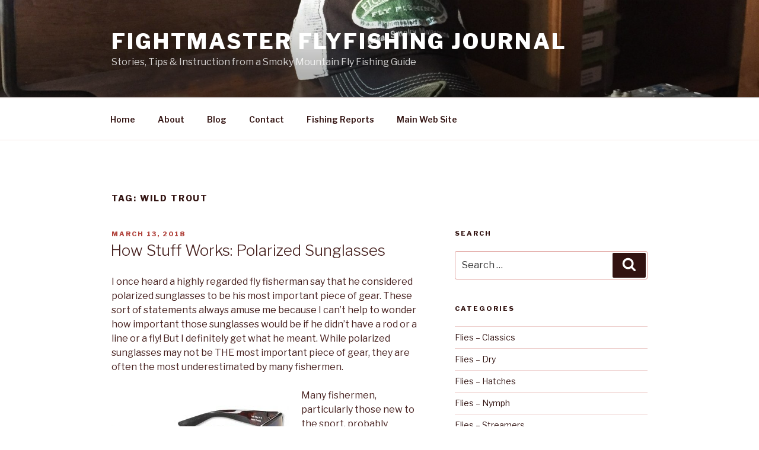

--- FILE ---
content_type: text/html; charset=UTF-8
request_url: https://blog.fightmasterflyfishing.com/tag/wild-trout/page/8/
body_size: 161622
content:
<!DOCTYPE html>
<html lang="en-US" class="no-js no-svg">
<head>
<meta charset="UTF-8">
<meta name="viewport" content="width=device-width, initial-scale=1">
<link rel="profile" href="http://gmpg.org/xfn/11">

<script>(function(html){html.className = html.className.replace(/\bno-js\b/,'js')})(document.documentElement);</script>
<title>wild trout &#8211; Page 8 &#8211; Fightmaster Flyfishing Journal</title>
<link rel='dns-prefetch' href='//fonts.googleapis.com' />
<link rel='dns-prefetch' href='//s.w.org' />
<link href='https://fonts.gstatic.com' crossorigin rel='preconnect' />
<link rel="alternate" type="application/rss+xml" title="Fightmaster Flyfishing Journal &raquo; Feed" href="https://blog.fightmasterflyfishing.com/feed/" />
<link rel="alternate" type="application/rss+xml" title="Fightmaster Flyfishing Journal &raquo; Comments Feed" href="https://blog.fightmasterflyfishing.com/comments/feed/" />
<link rel="alternate" type="application/rss+xml" title="Fightmaster Flyfishing Journal &raquo; wild trout Tag Feed" href="https://blog.fightmasterflyfishing.com/tag/wild-trout/feed/" />
		<script type="text/javascript">
			window._wpemojiSettings = {"baseUrl":"https:\/\/s.w.org\/images\/core\/emoji\/2.3\/72x72\/","ext":".png","svgUrl":"https:\/\/s.w.org\/images\/core\/emoji\/2.3\/svg\/","svgExt":".svg","source":{"concatemoji":"https:\/\/blog.fightmasterflyfishing.com\/wp-includes\/js\/wp-emoji-release.min.js?ver=4.8.3"}};
			!function(a,b,c){function d(a){var b,c,d,e,f=String.fromCharCode;if(!k||!k.fillText)return!1;switch(k.clearRect(0,0,j.width,j.height),k.textBaseline="top",k.font="600 32px Arial",a){case"flag":return k.fillText(f(55356,56826,55356,56819),0,0),b=j.toDataURL(),k.clearRect(0,0,j.width,j.height),k.fillText(f(55356,56826,8203,55356,56819),0,0),c=j.toDataURL(),b!==c&&(k.clearRect(0,0,j.width,j.height),k.fillText(f(55356,57332,56128,56423,56128,56418,56128,56421,56128,56430,56128,56423,56128,56447),0,0),b=j.toDataURL(),k.clearRect(0,0,j.width,j.height),k.fillText(f(55356,57332,8203,56128,56423,8203,56128,56418,8203,56128,56421,8203,56128,56430,8203,56128,56423,8203,56128,56447),0,0),c=j.toDataURL(),b!==c);case"emoji4":return k.fillText(f(55358,56794,8205,9794,65039),0,0),d=j.toDataURL(),k.clearRect(0,0,j.width,j.height),k.fillText(f(55358,56794,8203,9794,65039),0,0),e=j.toDataURL(),d!==e}return!1}function e(a){var c=b.createElement("script");c.src=a,c.defer=c.type="text/javascript",b.getElementsByTagName("head")[0].appendChild(c)}var f,g,h,i,j=b.createElement("canvas"),k=j.getContext&&j.getContext("2d");for(i=Array("flag","emoji4"),c.supports={everything:!0,everythingExceptFlag:!0},h=0;h<i.length;h++)c.supports[i[h]]=d(i[h]),c.supports.everything=c.supports.everything&&c.supports[i[h]],"flag"!==i[h]&&(c.supports.everythingExceptFlag=c.supports.everythingExceptFlag&&c.supports[i[h]]);c.supports.everythingExceptFlag=c.supports.everythingExceptFlag&&!c.supports.flag,c.DOMReady=!1,c.readyCallback=function(){c.DOMReady=!0},c.supports.everything||(g=function(){c.readyCallback()},b.addEventListener?(b.addEventListener("DOMContentLoaded",g,!1),a.addEventListener("load",g,!1)):(a.attachEvent("onload",g),b.attachEvent("onreadystatechange",function(){"complete"===b.readyState&&c.readyCallback()})),f=c.source||{},f.concatemoji?e(f.concatemoji):f.wpemoji&&f.twemoji&&(e(f.twemoji),e(f.wpemoji)))}(window,document,window._wpemojiSettings);
		</script>
		<style type="text/css">
img.wp-smiley,
img.emoji {
	display: inline !important;
	border: none !important;
	box-shadow: none !important;
	height: 1em !important;
	width: 1em !important;
	margin: 0 .07em !important;
	vertical-align: -0.1em !important;
	background: none !important;
	padding: 0 !important;
}
</style>
<link rel='stylesheet' id='twentyseventeen-fonts-css'  href='https://fonts.googleapis.com/css?family=Libre+Franklin%3A300%2C300i%2C400%2C400i%2C600%2C600i%2C800%2C800i&#038;subset=latin%2Clatin-ext' type='text/css' media='all' />
<link rel='stylesheet' id='twentyseventeen-style-css'  href='https://blog.fightmasterflyfishing.com/wp-content/themes/twentyseventeen/style.css?ver=4.8.3' type='text/css' media='all' />
<!--[if lt IE 9]>
<link rel='stylesheet' id='twentyseventeen-ie8-css'  href='https://blog.fightmasterflyfishing.com/wp-content/themes/twentyseventeen/assets/css/ie8.css?ver=1.0' type='text/css' media='all' />
<![endif]-->
<!--[if lt IE 9]>
<script type='text/javascript' src='https://blog.fightmasterflyfishing.com/wp-content/themes/twentyseventeen/assets/js/html5.js?ver=3.7.3'></script>
<![endif]-->
<script type='text/javascript' src='https://blog.fightmasterflyfishing.com/wp-includes/js/jquery/jquery.js?ver=1.12.4'></script>
<script type='text/javascript' src='https://blog.fightmasterflyfishing.com/wp-includes/js/jquery/jquery-migrate.min.js?ver=1.4.1'></script>
<link rel='https://api.w.org/' href='https://blog.fightmasterflyfishing.com/wp-json/' />
<link rel="EditURI" type="application/rsd+xml" title="RSD" href="https://blog.fightmasterflyfishing.com/xmlrpc.php?rsd" />
<link rel="wlwmanifest" type="application/wlwmanifest+xml" href="https://blog.fightmasterflyfishing.com/wp-includes/wlwmanifest.xml" /> 
<meta name="generator" content="WordPress 4.8.3" />
	<style type="text/css" id="custom-theme-colors" >
		
/**
 * Twenty Seventeen: Color Patterns
 *
 * Colors are ordered from dark to light.
 */

.colors-custom a:hover,
.colors-custom a:active,
.colors-custom .entry-content a:focus,
.colors-custom .entry-content a:hover,
.colors-custom .entry-summary a:focus,
.colors-custom .entry-summary a:hover,
.colors-custom .widget a:focus,
.colors-custom .widget a:hover,
.colors-custom .site-footer .widget-area a:focus,
.colors-custom .site-footer .widget-area a:hover,
.colors-custom .posts-navigation a:focus,
.colors-custom .posts-navigation a:hover,
.colors-custom .comment-metadata a:focus,
.colors-custom .comment-metadata a:hover,
.colors-custom .comment-metadata a.comment-edit-link:focus,
.colors-custom .comment-metadata a.comment-edit-link:hover,
.colors-custom .comment-reply-link:focus,
.colors-custom .comment-reply-link:hover,
.colors-custom .widget_authors a:focus strong,
.colors-custom .widget_authors a:hover strong,
.colors-custom .entry-title a:focus,
.colors-custom .entry-title a:hover,
.colors-custom .entry-meta a:focus,
.colors-custom .entry-meta a:hover,
.colors-custom.blog .entry-meta a.post-edit-link:focus,
.colors-custom.blog .entry-meta a.post-edit-link:hover,
.colors-custom.archive .entry-meta a.post-edit-link:focus,
.colors-custom.archive .entry-meta a.post-edit-link:hover,
.colors-custom.search .entry-meta a.post-edit-link:focus,
.colors-custom.search .entry-meta a.post-edit-link:hover,
.colors-custom .page-links a:focus .page-number,
.colors-custom .page-links a:hover .page-number,
.colors-custom .entry-footer a:focus,
.colors-custom .entry-footer a:hover,
.colors-custom .entry-footer .cat-links a:focus,
.colors-custom .entry-footer .cat-links a:hover,
.colors-custom .entry-footer .tags-links a:focus,
.colors-custom .entry-footer .tags-links a:hover,
.colors-custom .post-navigation a:focus,
.colors-custom .post-navigation a:hover,
.colors-custom .pagination a:not(.prev):not(.next):focus,
.colors-custom .pagination a:not(.prev):not(.next):hover,
.colors-custom .comments-pagination a:not(.prev):not(.next):focus,
.colors-custom .comments-pagination a:not(.prev):not(.next):hover,
.colors-custom .logged-in-as a:focus,
.colors-custom .logged-in-as a:hover,
.colors-custom a:focus .nav-title,
.colors-custom a:hover .nav-title,
.colors-custom .edit-link a:focus,
.colors-custom .edit-link a:hover,
.colors-custom .site-info a:focus,
.colors-custom .site-info a:hover,
.colors-custom .widget .widget-title a:focus,
.colors-custom .widget .widget-title a:hover,
.colors-custom .widget ul li a:focus,
.colors-custom .widget ul li a:hover {
	color: hsl( 4, 50%, 0% ); /* base: #000; */
}

.colors-custom .entry-content a,
.colors-custom .entry-summary a,
.colors-custom .widget a,
.colors-custom .site-footer .widget-area a,
.colors-custom .posts-navigation a,
.colors-custom .widget_authors a strong {
	-webkit-box-shadow: inset 0 -1px 0 hsl( 4, 50%, 6% ); /* base: rgba(15, 15, 15, 1); */
	box-shadow: inset 0 -1px 0 hsl( 4, 50%, 6% ); /* base: rgba(15, 15, 15, 1); */
}

.colors-custom button,
.colors-custom input[type="button"],
.colors-custom input[type="submit"],
.colors-custom .entry-footer .edit-link a.post-edit-link {
	background-color: hsl( 4, 50%, 13% ); /* base: #222; */
}

.colors-custom input[type="text"]:focus,
.colors-custom input[type="email"]:focus,
.colors-custom input[type="url"]:focus,
.colors-custom input[type="password"]:focus,
.colors-custom input[type="search"]:focus,
.colors-custom input[type="number"]:focus,
.colors-custom input[type="tel"]:focus,
.colors-custom input[type="range"]:focus,
.colors-custom input[type="date"]:focus,
.colors-custom input[type="month"]:focus,
.colors-custom input[type="week"]:focus,
.colors-custom input[type="time"]:focus,
.colors-custom input[type="datetime"]:focus,
.colors-custom .colors-custom input[type="datetime-local"]:focus,
.colors-custom input[type="color"]:focus,
.colors-custom textarea:focus,
.colors-custom button.secondary,
.colors-custom input[type="reset"],
.colors-custom input[type="button"].secondary,
.colors-custom input[type="reset"].secondary,
.colors-custom input[type="submit"].secondary,
.colors-custom a,
.colors-custom .site-title,
.colors-custom .site-title a,
.colors-custom .navigation-top a,
.colors-custom .dropdown-toggle,
.colors-custom .menu-toggle,
.colors-custom .page .panel-content .entry-title,
.colors-custom .page-title,
.colors-custom.page:not(.twentyseventeen-front-page) .entry-title,
.colors-custom .page-links a .page-number,
.colors-custom .comment-metadata a.comment-edit-link,
.colors-custom .comment-reply-link .icon,
.colors-custom h2.widget-title,
.colors-custom mark,
.colors-custom .post-navigation a:focus .icon,
.colors-custom .post-navigation a:hover .icon,
.colors-custom .site-content .site-content-light,
.colors-custom .twentyseventeen-panel .recent-posts .entry-header .edit-link {
	color: hsl( 4, 50%, 13% ); /* base: #222; */
}

.colors-custom .entry-content a:focus,
.colors-custom .entry-content a:hover,
.colors-custom .entry-summary a:focus,
.colors-custom .entry-summary a:hover,
.colors-custom .widget a:focus,
.colors-custom .widget a:hover,
.colors-custom .site-footer .widget-area a:focus,
.colors-custom .site-footer .widget-area a:hover,
.colors-custom .posts-navigation a:focus,
.colors-custom .posts-navigation a:hover,
.colors-custom .comment-metadata a:focus,
.colors-custom .comment-metadata a:hover,
.colors-custom .comment-metadata a.comment-edit-link:focus,
.colors-custom .comment-metadata a.comment-edit-link:hover,
.colors-custom .comment-reply-link:focus,
.colors-custom .comment-reply-link:hover,
.colors-custom .widget_authors a:focus strong,
.colors-custom .widget_authors a:hover strong,
.colors-custom .entry-title a:focus,
.colors-custom .entry-title a:hover,
.colors-custom .entry-meta a:focus,
.colors-custom .entry-meta a:hover,
.colors-custom.blog .entry-meta a.post-edit-link:focus,
.colors-custom.blog .entry-meta a.post-edit-link:hover,
.colors-custom.archive .entry-meta a.post-edit-link:focus,
.colors-custom.archive .entry-meta a.post-edit-link:hover,
.colors-custom.search .entry-meta a.post-edit-link:focus,
.colors-custom.search .entry-meta a.post-edit-link:hover,
.colors-custom .page-links a:focus .page-number,
.colors-custom .page-links a:hover .page-number,
.colors-custom .entry-footer .cat-links a:focus,
.colors-custom .entry-footer .cat-links a:hover,
.colors-custom .entry-footer .tags-links a:focus,
.colors-custom .entry-footer .tags-links a:hover,
.colors-custom .post-navigation a:focus,
.colors-custom .post-navigation a:hover,
.colors-custom .pagination a:not(.prev):not(.next):focus,
.colors-custom .pagination a:not(.prev):not(.next):hover,
.colors-custom .comments-pagination a:not(.prev):not(.next):focus,
.colors-custom .comments-pagination a:not(.prev):not(.next):hover,
.colors-custom .logged-in-as a:focus,
.colors-custom .logged-in-as a:hover,
.colors-custom a:focus .nav-title,
.colors-custom a:hover .nav-title,
.colors-custom .edit-link a:focus,
.colors-custom .edit-link a:hover,
.colors-custom .site-info a:focus,
.colors-custom .site-info a:hover,
.colors-custom .widget .widget-title a:focus,
.colors-custom .widget .widget-title a:hover,
.colors-custom .widget ul li a:focus,
.colors-custom .widget ul li a:hover {
	-webkit-box-shadow: inset 0 0 0 hsl( 4, 50%, 13% ), 0 3px 0 hsl( 4, 50%, 13% );
	box-shadow: inset 0 0 0 hsl( 4, 50% , 13% ), 0 3px 0 hsl( 4, 50%, 13% );
}

body.colors-custom,
.colors-custom button,
.colors-custom input,
.colors-custom select,
.colors-custom textarea,
.colors-custom h3,
.colors-custom h4,
.colors-custom h6,
.colors-custom label,
.colors-custom .entry-title a,
.colors-custom.twentyseventeen-front-page .panel-content .recent-posts article,
.colors-custom .entry-footer .cat-links a,
.colors-custom .entry-footer .tags-links a,
.colors-custom .format-quote blockquote,
.colors-custom .nav-title,
.colors-custom .comment-body,
.colors-custom .site-content .wp-playlist-light .wp-playlist-current-item .wp-playlist-item-album {
	color: hsl( 4, 40%, 20% ); /* base: #333; */
}

.colors-custom .social-navigation a:hover,
.colors-custom .social-navigation a:focus {
	background: hsl( 4, 40%, 20% ); /* base: #333; */
}

.colors-custom input[type="text"]:focus,
.colors-custom input[type="email"]:focus,
.colors-custom input[type="url"]:focus,
.colors-custom input[type="password"]:focus,
.colors-custom input[type="search"]:focus,
.colors-custom input[type="number"]:focus,
.colors-custom input[type="tel"]:focus,
.colors-custom input[type="range"]:focus,
.colors-custom input[type="date"]:focus,
.colors-custom input[type="month"]:focus,
.colors-custom input[type="week"]:focus,
.colors-custom input[type="time"]:focus,
.colors-custom input[type="datetime"]:focus,
.colors-custom input[type="datetime-local"]:focus,
.colors-custom input[type="color"]:focus,
.colors-custom textarea:focus,
.bypostauthor > .comment-body > .comment-meta > .comment-author .avatar {
	border-color: hsl( 4, 40%, 20% ); /* base: #333; */
}

.colors-custom h2,
.colors-custom blockquote,
.colors-custom input[type="text"],
.colors-custom input[type="email"],
.colors-custom input[type="url"],
.colors-custom input[type="password"],
.colors-custom input[type="search"],
.colors-custom input[type="number"],
.colors-custom input[type="tel"],
.colors-custom input[type="range"],
.colors-custom input[type="date"],
.colors-custom input[type="month"],
.colors-custom input[type="week"],
.colors-custom input[type="time"],
.colors-custom input[type="datetime"],
.colors-custom input[type="datetime-local"],
.colors-custom input[type="color"],
.colors-custom textarea,
.colors-custom .site-description,
.colors-custom .entry-content blockquote.alignleft,
.colors-custom .entry-content blockquote.alignright,
.colors-custom .colors-custom .taxonomy-description,
.colors-custom .site-info a,
.colors-custom .wp-caption,
.colors-custom .gallery-caption {
	color: hsl( 4, 50%, 40% ); /* base: #666; */
}

.colors-custom abbr,
.colors-custom acronym {
	border-bottom-color: hsl( 4, 50%, 40% ); /* base: #666; */
}

.colors-custom h5,
.colors-custom .entry-meta,
.colors-custom .entry-meta a,
.colors-custom.blog .entry-meta a.post-edit-link,
.colors-custom.archive .entry-meta a.post-edit-link,
.colors-custom.search .entry-meta a.post-edit-link,
.colors-custom .nav-subtitle,
.colors-custom .comment-metadata,
.colors-custom .comment-metadata a,
.colors-custom .no-comments,
.colors-custom .comment-awaiting-moderation,
.colors-custom .page-numbers.current,
.colors-custom .page-links .page-number,
.colors-custom .navigation-top .current-menu-item > a,
.colors-custom .navigation-top .current_page_item > a,
.colors-custom .main-navigation a:hover,
.colors-custom .site-content .wp-playlist-light .wp-playlist-current-item .wp-playlist-item-artist {
	color: hsl( 4, 50%, 46% ); /* base: #767676; */
}

.colors-custom button:hover,
.colors-custom button:focus,
.colors-custom input[type="button"]:hover,
.colors-custom input[type="button"]:focus,
.colors-custom input[type="submit"]:hover,
.colors-custom input[type="submit"]:focus,
.colors-custom .entry-footer .edit-link a.post-edit-link:hover,
.colors-custom .entry-footer .edit-link a.post-edit-link:focus,
.colors-custom .social-navigation a,
.colors-custom .prev.page-numbers:focus,
.colors-custom .prev.page-numbers:hover,
.colors-custom .next.page-numbers:focus,
.colors-custom .next.page-numbers:hover,
.colors-custom .site-content .wp-playlist-light .wp-playlist-item:hover,
.colors-custom .site-content .wp-playlist-light .wp-playlist-item:focus {
	background: hsl( 4, 50%, 46% ); /* base: #767676; */
}

.colors-custom button.secondary:hover,
.colors-custom button.secondary:focus,
.colors-custom input[type="reset"]:hover,
.colors-custom input[type="reset"]:focus,
.colors-custom input[type="button"].secondary:hover,
.colors-custom input[type="button"].secondary:focus,
.colors-custom input[type="reset"].secondary:hover,
.colors-custom input[type="reset"].secondary:focus,
.colors-custom input[type="submit"].secondary:hover,
.colors-custom input[type="submit"].secondary:focus,
.colors-custom hr {
	background: hsl( 4, 50%, 73% ); /* base: #bbb; */
}

.colors-custom input[type="text"],
.colors-custom input[type="email"],
.colors-custom input[type="url"],
.colors-custom input[type="password"],
.colors-custom input[type="search"],
.colors-custom input[type="number"],
.colors-custom input[type="tel"],
.colors-custom input[type="range"],
.colors-custom input[type="date"],
.colors-custom input[type="month"],
.colors-custom input[type="week"],
.colors-custom input[type="time"],
.colors-custom input[type="datetime"],
.colors-custom input[type="datetime-local"],
.colors-custom input[type="color"],
.colors-custom textarea,
.colors-custom select,
.colors-custom fieldset,
.colors-custom .widget .tagcloud a:hover,
.colors-custom .widget .tagcloud a:focus,
.colors-custom .widget.widget_tag_cloud a:hover,
.colors-custom .widget.widget_tag_cloud a:focus,
.colors-custom .wp_widget_tag_cloud a:hover,
.colors-custom .wp_widget_tag_cloud a:focus {
	border-color: hsl( 4, 50%, 73% ); /* base: #bbb; */
}

.colors-custom thead th {
	border-bottom-color: hsl( 4, 50%, 73% ); /* base: #bbb; */
}

.colors-custom .entry-footer .cat-links .icon,
.colors-custom .entry-footer .tags-links .icon {
	color: hsl( 4, 50%, 73% ); /* base: #bbb; */
}

.colors-custom button.secondary,
.colors-custom input[type="reset"],
.colors-custom input[type="button"].secondary,
.colors-custom input[type="reset"].secondary,
.colors-custom input[type="submit"].secondary,
.colors-custom .prev.page-numbers,
.colors-custom .next.page-numbers {
	background-color: hsl( 4, 50%, 87% ); /* base: #ddd; */
}

.colors-custom .widget .tagcloud a,
.colors-custom .widget.widget_tag_cloud a,
.colors-custom .wp_widget_tag_cloud a {
	border-color: hsl( 4, 50%, 87% ); /* base: #ddd; */
}

.colors-custom.twentyseventeen-front-page article:not(.has-post-thumbnail):not(:first-child),
.colors-custom .widget ul li {
	border-top-color: hsl( 4, 50%, 87% ); /* base: #ddd; */
}

.colors-custom .widget ul li {
	border-bottom-color: hsl( 4, 50%, 87% ); /* base: #ddd; */
}

.colors-custom pre,
.colors-custom mark,
.colors-custom ins {
	background: hsl( 4, 50%, 93% ); /* base: #eee; */
}

.colors-custom .navigation-top,
.colors-custom .main-navigation > div > ul,
.colors-custom .pagination,
.colors-custom .comments-pagination,
.colors-custom .entry-footer,
.colors-custom .site-footer {
	border-top-color: hsl( 4, 50%, 93% ); /* base: #eee; */
}

.colors-custom .navigation-top,
.colors-custom .main-navigation li,
.colors-custom .entry-footer,
.colors-custom .single-featured-image-header,
.colors-custom .site-content .wp-playlist-light .wp-playlist-item,
.colors-custom tr {
	border-bottom-color: hsl( 4, 50%, 93% ); /* base: #eee; */
}

.colors-custom .site-content .wp-playlist-light {
	border-color: hsl( 4, 50%, 93% ); /* base: #eee; */
}

.colors-custom .site-header,
.colors-custom .single-featured-image-header {
	background-color: hsl( 4, 50%, 98% ); /* base: #fafafa; */
}

.colors-custom button,
.colors-custom input[type="button"],
.colors-custom input[type="submit"],
.colors-custom .entry-footer .edit-link a.post-edit-link,
.colors-custom .social-navigation a,
.colors-custom .site-content .wp-playlist-light a.wp-playlist-caption:hover,
.colors-custom .site-content .wp-playlist-light .wp-playlist-item:hover a,
.colors-custom .site-content .wp-playlist-light .wp-playlist-item:focus a,
.colors-custom .site-content .wp-playlist-light .wp-playlist-item:hover,
.colors-custom .site-content .wp-playlist-light .wp-playlist-item:focus,
.colors-custom .prev.page-numbers:focus,
.colors-custom .prev.page-numbers:hover,
.colors-custom .next.page-numbers:focus,
.colors-custom .next.page-numbers:hover,
.colors-custom.has-header-image .site-title,
.colors-custom.has-header-video .site-title,
.colors-custom.has-header-image .site-title a,
.colors-custom.has-header-video .site-title a,
.colors-custom.has-header-image .site-description,
.colors-custom.has-header-video .site-description {
	color: hsl( 4, 50%, 100% ); /* base: #fff; */
}

body.colors-custom,
.colors-custom .navigation-top,
.colors-custom .main-navigation ul {
	background: hsl( 4, 50%, 100% ); /* base: #fff; */
}

.colors-custom .widget ul li a,
.colors-custom .site-footer .widget-area ul li a {
	-webkit-box-shadow: inset 0 -1px 0 hsl( 4, 50%, 100% ); /* base: rgba(255, 255, 255, 1); */
	box-shadow: inset 0 -1px 0 hsl( 4, 50%, 100% );  /* base: rgba(255, 255, 255, 1); */
}

.colors-custom .menu-toggle,
.colors-custom .menu-toggle:hover,
.colors-custom .menu-toggle:focus,
.colors-custom .menu .dropdown-toggle,
.colors-custom .menu-scroll-down,
.colors-custom .menu-scroll-down:hover,
.colors-custom .menu-scroll-down:focus {
	background-color: transparent;
}

.colors-custom .widget .tagcloud a,
.colors-custom .widget .tagcloud a:focus,
.colors-custom .widget .tagcloud a:hover,
.colors-custom .widget.widget_tag_cloud a,
.colors-custom .widget.widget_tag_cloud a:focus,
.colors-custom .widget.widget_tag_cloud a:hover,
.colors-custom .wp_widget_tag_cloud a,
.colors-custom .wp_widget_tag_cloud a:focus,
.colors-custom .wp_widget_tag_cloud a:hover,
.colors-custom .entry-footer .edit-link a.post-edit-link:focus,
.colors-custom .entry-footer .edit-link a.post-edit-link:hover {
	-webkit-box-shadow: none !important;
	box-shadow: none !important;
}

/* Reset non-customizable hover styling for links */
.colors-custom .entry-content a:hover,
.colors-custom .entry-content a:focus,
.colors-custom .entry-summary a:hover,
.colors-custom .entry-summary a:focus,
.colors-custom .widget a:hover,
.colors-custom .widget a:focus,
.colors-custom .site-footer .widget-area a:hover,
.colors-custom .site-footer .widget-area a:focus,
.colors-custom .posts-navigation a:hover,
.colors-custom .posts-navigation a:focus,
.colors-custom .widget_authors a:hover strong,
.colors-custom .widget_authors a:focus strong {
	-webkit-box-shadow: inset 0 0 0 rgba(0, 0, 0, 0), 0 3px 0 rgba(0, 0, 0, 1);
	box-shadow: inset 0 0 0 rgba(0, 0, 0, 0), 0 3px 0 rgba(0, 0, 0, 1);
}

.colors-custom .gallery-item a,
.colors-custom .gallery-item a:hover,
.colors-custom .gallery-item a:focus {
	-webkit-box-shadow: none;
	box-shadow: none;
}

@media screen and (min-width: 48em) {

	.colors-custom .nav-links .nav-previous .nav-title .icon,
	.colors-custom .nav-links .nav-next .nav-title .icon {
		color: hsl( 4, 50%, 20% ); /* base: #222; */
	}

	.colors-custom .main-navigation li li:hover,
	.colors-custom .main-navigation li li.focus {
		background: hsl( 4, 50%, 46% ); /* base: #767676; */
	}

	.colors-custom .navigation-top .menu-scroll-down {
		color: hsl( 4, 50%, 46% ); /* base: #767676; */;
	}

	.colors-custom abbr[title] {
		border-bottom-color: hsl( 4, 50%, 46% ); /* base: #767676; */;
	}

	.colors-custom .main-navigation ul ul {
		border-color: hsl( 4, 50%, 73% ); /* base: #bbb; */
		background: hsl( 4, 50%, 100% ); /* base: #fff; */
	}

	.colors-custom .main-navigation ul li.menu-item-has-children:before,
	.colors-custom .main-navigation ul li.page_item_has_children:before {
		border-bottom-color: hsl( 4, 50%, 73% ); /* base: #bbb; */
	}

	.colors-custom .main-navigation ul li.menu-item-has-children:after,
	.colors-custom .main-navigation ul li.page_item_has_children:after {
		border-bottom-color: hsl( 4, 50%, 100% ); /* base: #fff; */
	}

	.colors-custom .main-navigation li li.focus > a,
	.colors-custom .main-navigation li li:focus > a,
	.colors-custom .main-navigation li li:hover > a,
	.colors-custom .main-navigation li li a:hover,
	.colors-custom .main-navigation li li a:focus,
	.colors-custom .main-navigation li li.current_page_item a:hover,
	.colors-custom .main-navigation li li.current-menu-item a:hover,
	.colors-custom .main-navigation li li.current_page_item a:focus,
	.colors-custom .main-navigation li li.current-menu-item a:focus {
		color: hsl( 4, 50%, 100% ); /* base: #fff; */
	}
}	</style>
<link rel="icon" href="https://blog.fightmasterflyfishing.com/wp-content/uploads/2018/03/cropped-NympherLogoNew-32x32.jpg" sizes="32x32" />
<link rel="icon" href="https://blog.fightmasterflyfishing.com/wp-content/uploads/2018/03/cropped-NympherLogoNew-192x192.jpg" sizes="192x192" />
<link rel="apple-touch-icon-precomposed" href="https://blog.fightmasterflyfishing.com/wp-content/uploads/2018/03/cropped-NympherLogoNew-180x180.jpg" />
<meta name="msapplication-TileImage" content="https://blog.fightmasterflyfishing.com/wp-content/uploads/2018/03/cropped-NympherLogoNew-270x270.jpg" />
</head>

<body class="archive paged tag tag-wild-trout tag-35 paged-8 tag-paged-8 hfeed has-header-image has-sidebar page-two-column colors-custom">
<div id="page" class="site">
	<a class="skip-link screen-reader-text" href="#content">Skip to content</a>

	<header id="masthead" class="site-header" role="banner">

		<div class="custom-header">

		<div class="custom-header-media">
			<div id="wp-custom-header" class="wp-custom-header"><img src="https://blog.fightmasterflyfishing.com/wp-content/uploads/2018/03/cropped-IMG_0520.jpg" width="2000" height="1196" alt="Fightmaster Flyfishing Journal" srcset="https://blog.fightmasterflyfishing.com/wp-content/uploads/2018/03/cropped-IMG_0520.jpg 2000w, https://blog.fightmasterflyfishing.com/wp-content/uploads/2018/03/cropped-IMG_0520-300x179.jpg 300w, https://blog.fightmasterflyfishing.com/wp-content/uploads/2018/03/cropped-IMG_0520-768x459.jpg 768w, https://blog.fightmasterflyfishing.com/wp-content/uploads/2018/03/cropped-IMG_0520-1024x612.jpg 1024w" sizes="100vw" /></div>		</div>

	<div class="site-branding">
	<div class="wrap">

		
		<div class="site-branding-text">
							<p class="site-title"><a href="https://blog.fightmasterflyfishing.com/" rel="home">Fightmaster Flyfishing Journal</a></p>
			
							<p class="site-description">Stories, Tips &amp; Instruction from a Smoky Mountain Fly Fishing Guide</p>
					</div><!-- .site-branding-text -->

		
	</div><!-- .wrap -->
</div><!-- .site-branding -->

</div><!-- .custom-header -->

					<div class="navigation-top">
				<div class="wrap">
					<nav id="site-navigation" class="main-navigation" role="navigation" aria-label="Top Menu">
	<button class="menu-toggle" aria-controls="top-menu" aria-expanded="false">
		<svg class="icon icon-bars" aria-hidden="true" role="img"> <use href="#icon-bars" xlink:href="#icon-bars"></use> </svg><svg class="icon icon-close" aria-hidden="true" role="img"> <use href="#icon-close" xlink:href="#icon-close"></use> </svg>Menu	</button>

	<div class="menu-top-menu-container"><ul id="top-menu" class="menu"><li id="menu-item-20" class="menu-item menu-item-type-custom menu-item-object-custom menu-item-home menu-item-20"><a href="http://blog.fightmasterflyfishing.com/">Home</a></li>
<li id="menu-item-21" class="menu-item menu-item-type-post_type menu-item-object-page menu-item-21"><a href="https://blog.fightmasterflyfishing.com/about/">About</a></li>
<li id="menu-item-22" class="menu-item menu-item-type-post_type menu-item-object-page current_page_parent menu-item-22"><a href="https://blog.fightmasterflyfishing.com/blog/">Blog</a></li>
<li id="menu-item-23" class="menu-item menu-item-type-post_type menu-item-object-page menu-item-23"><a href="https://blog.fightmasterflyfishing.com/contact/">Contact</a></li>
<li id="menu-item-425" class="menu-item menu-item-type-post_type menu-item-object-page menu-item-425"><a href="https://blog.fightmasterflyfishing.com/flies/">Fishing Reports</a></li>
<li id="menu-item-45" class="menu-item menu-item-type-custom menu-item-object-custom menu-item-45"><a target="_blank" href="http://www.fightmasterflyfishing.com">Main Web Site</a></li>
</ul></div>
	</nav><!-- #site-navigation -->
				</div><!-- .wrap -->
			</div><!-- .navigation-top -->
		
	</header><!-- #masthead -->

	
	<div class="site-content-contain">
		<div id="content" class="site-content">

<div class="wrap">

			<header class="page-header">
			<h1 class="page-title">Tag: wild trout</h1>		</header><!-- .page-header -->
	
	<div id="primary" class="content-area">
		<main id="main" class="site-main" role="main">

					
<article id="post-124" class="post-124 post type-post status-publish format-standard hentry category-how-stuff-works tag-accessories tag-brook-trout tag-brown-trout tag-fightmaster tag-fly-fishing tag-fly-fishing-guide tag-gatlinburg tag-gear tag-guide tag-knoxville tag-north-carolina tag-orvis tag-polarized tag-rainbow-trout tag-saltwater-fly-fishing tag-smokies tag-smoky-mountains tag-sunglasses tag-tennessee tag-tools tag-townsend tag-trout tag-trout-fishing tag-trout-fishing-guide tag-trout-flies tag-wild-trout">
		<header class="entry-header">
		<div class="entry-meta"><span class="screen-reader-text">Posted on</span> <a href="https://blog.fightmasterflyfishing.com/2018/03/13/how-stuff-works-polarized-sunglasses/" rel="bookmark"><time class="entry-date published" datetime="2018-03-13T02:33:16+00:00">March 13, 2018</time><time class="updated" datetime="2018-09-28T16:35:12+00:00">September 28, 2018</time></a></div><!-- .entry-meta --><h2 class="entry-title"><a href="https://blog.fightmasterflyfishing.com/2018/03/13/how-stuff-works-polarized-sunglasses/" rel="bookmark">How Stuff Works: Polarized Sunglasses</a></h2>	</header><!-- .entry-header -->

	
	<div class="entry-content">
		<p>I once heard a highly regarded fly fisherman say that he considered polarized sunglasses to be his most important piece of gear. These sort of statements always amuse me because I can’t help to wonder how important those sunglasses would be if he didn’t have a rod or a line or a fly! But I definitely get what he meant. While polarized sunglasses may not be THE most important piece of gear, they are often the most underestimated by many fishermen.</p>
<figure id="attachment_125" style="width: 300px" class="wp-caption alignleft"><img class="wp-image-125 size-medium" src="http://blog.fightmasterflyfishing.com/wp-content/uploads/2018/03/8P3XL3VF_lg-300x150.jpg" alt="" width="300" height="150" srcset="https://blog.fightmasterflyfishing.com/wp-content/uploads/2018/03/8P3XL3VF_lg-300x150.jpg 300w, https://blog.fightmasterflyfishing.com/wp-content/uploads/2018/03/8P3XL3VF_lg.jpg 634w" sizes="(max-width: 300px) 100vw, 300px" /><figcaption class="wp-caption-text">Polarized Sunglasses</figcaption></figure>
<p>Many fishermen, particularly those new to the sport, probably underestimate them because they don’t understand the difference in sunglasses and polarized sunglasses. They see sunglasses as merely a means of protecting your eyes from bright light and may opt not to wear them at all on overcast days or when fishing in shadier locations like the mountains. While polarized sunglasses do protect your eyes and reduce eyestrain in bright conditions, they have far greater importance when it comes to tactical applications.</p>
<p>Light usually scatters in all directions, but when it’s reflected from flat surfaces, it typically becomes polarized, travelling in a more uniform (usually horizontal) direction. This creates a serious intensity of reflected light that causes glare and reduces visibility. The more reflective that flat surface is, the more intense the glare will be – consider how a signaling mirror works.</p>
<figure id="attachment_126" style="width: 282px" class="wp-caption alignleft"><img class="wp-image-126 size-full" src="http://blog.fightmasterflyfishing.com/wp-content/uploads/2018/03/polarized.jpg" alt="" width="282" height="179" /><figcaption class="wp-caption-text">Looking Through Polarized Lens</figcaption></figure>
<p>Water has highly reflective properties and basically acts like a mirror that intensifies those reflected rays even more. I’m sure everyone can think of instances when driving where significant glare was encountered. More than likely, the worst glare you ever encountered when driving was during or right after a rain. Pavement is a flat surface that can reflect light and cause glare. Wet pavement intensifies that reflection and creates more intense glare. With that in mind, it stands to reason that you will get even more intense glare when light reflects off the surface of lakes, rivers, streams, etc.</p>
<p>So, “regular” sunglasses will help in these situations by essentially darkening this reflected light, making it less stressful to your eye, but the glare will still be there and will prohibit you from seeing anything on, or in the case of water, under that surface. But the chemical filter on the lenses of polarized sunglasses is designed to absorb horizontal light waves, while still allowing vertical waves to pass through. Because light only travels in one direction through polarized lenses, glare is eliminated, or at least reduced.</p>
<p>Contrary to what I believe many anglers expect, this technology does not create “magic fish-seeing glasses!” Fish will not suddenly be visible when you put on your polarized glasses, but with better ability to see through the water, you will be much better equipped to spot fish. However, the most consistent benefits you will receive from polarized glasses are the ability to better see your dry fly on the surface, and the ability to read water by better recognizing slower seams and deeper troughs and pockets. Additionally, being able to better see the stream bottom will allow for easier, safer wading.</p>
<p>Just how well your polarized glasses eliminate glare often depends on the angle the light hits and reflects off the water. There will be times on bright sunny days when the light reflects at such a severe angle that even the polarized lenses don’t seem to help. During these times, your best bet is to change the angle the light is hitting your eye by repositioning. For example, you may be on the left side of the stream facing and fishing toward the right and encounter an insurmountable amount of glare. Often by fishing from the other side of the stream and facing/fishing the other direction, you can totally eliminate the glare.</p>
<p>Even on overcast days or in shady areas, you can encounter significant glare, so I almost always wear polarized glasses when fishing. This is where lens color becomes important. Darker lens colors, like gray, will block more light, making them more ideal for bright conditions. They also work well on deep blue water and better maintain true color. But they block a little too much light in low light conditions like overcast, heavy shade, or dawn and dusk, which offsets the benefits of polarization.</p>
<p>Lighter lens colors, like yellow or rose, allow more light in and are perfect for fishing in low light conditions. They often even make things appear brighter. But in bright conditions, you want something that will filter light, not magnify it, so these are not good choices for sunny conditions on open water.</p>
<p>If you plan to fish a lot and expect to fish in a variety of different light conditions, you may find it beneficial to have multiple pairs of polarized glasses in different lens colors. But if you’re looking for one, multi-purpose lens color, an amber, copper or brown color sort of fits right in the middle. And these lens colors work particularly well in shallow water where most fly fishermen operate.</p>
<figure id="attachment_127" style="width: 300px" class="wp-caption alignleft"><img class="wp-image-127 size-medium" src="http://blog.fightmasterflyfishing.com/wp-content/uploads/2018/03/Live-eyewear-cocoons-300x122.jpg" alt="" width="300" height="122" srcset="https://blog.fightmasterflyfishing.com/wp-content/uploads/2018/03/Live-eyewear-cocoons-300x122.jpg 300w, https://blog.fightmasterflyfishing.com/wp-content/uploads/2018/03/Live-eyewear-cocoons.jpg 441w" sizes="(max-width: 300px) 100vw, 300px" /><figcaption class="wp-caption-text">Fitover Glasses</figcaption></figure>
<p>The shape of the frames can also be a factor in how well the glasses work. Frames that “wrap” more will help prevent direct and/or reflected light from entering on the sides. “Straight” frames, like an aviator style, allow more light in from side and rear angles. While prescription polarized sunglasses are available they can be problematic in a wrap style frame. Essentially, you’re dealing with a bent lens on a wrap style frame. The stronger the prescription and the more severe the bend in the lens, the more distortion you’ll get when looking side to side. Straight frames are better suited for prescription sunglasses.</p>
<p>If you wear corrective lenses and prefer the benefits of a wrap style frame or if you simply don’t want to fork over the money for prescription sunglasses, there are a number “fitover” sunglasses that are designed to be worn right over your regular eyeglasses.</p>
	</div><!-- .entry-content -->

	
</article><!-- #post-## -->

<article id="post-119" class="post-119 post type-post status-publish format-standard hentry category-how-stuff-works tag-accessories tag-brook-trout tag-brown-trout tag-fightmaster tag-fly-fishing tag-fly-fishing-guide tag-gatlinburg tag-guide tag-knoxville tag-leader tag-leaders tag-north-carolina tag-orvis tag-rainbow-trout tag-size tag-smokies tag-smoky-mountains tag-tennessee tag-tippet tag-townsend tag-trout tag-trout-fishing tag-trout-fishing-guide tag-trout-flies tag-wild-trout">
		<header class="entry-header">
		<div class="entry-meta"><span class="screen-reader-text">Posted on</span> <a href="https://blog.fightmasterflyfishing.com/2018/03/13/how-stuff-works-leaders-tippet/" rel="bookmark"><time class="entry-date published" datetime="2018-03-13T02:21:51+00:00">March 13, 2018</time><time class="updated" datetime="2018-03-26T22:20:49+00:00">March 26, 2018</time></a></div><!-- .entry-meta --><h2 class="entry-title"><a href="https://blog.fightmasterflyfishing.com/2018/03/13/how-stuff-works-leaders-tippet/" rel="bookmark">How Stuff Works: Leaders &#038; Tippet</a></h2>	</header><!-- .entry-header -->

	
	<div class="entry-content">
		<p>It’s nearly impossible to talk about leaders without talking about tippet, and vice versa. However, we could go into an enormous amount of detail on either of them &#8211; so much so that it would defeat the intended purpose of a brief monthly article that attempts to provide a simple definition of how particular pieces of fly fishing gear “work.” So, consider this a broad introduction of how the two things work together as part of the overall fly fishing “system.” We’ll talk about each individually in more detail in future articles.</p>
<figure id="attachment_120" style="width: 239px" class="wp-caption alignleft"><img class="wp-image-120 size-medium" src="http://blog.fightmasterflyfishing.com/wp-content/uploads/2018/03/Leader-copy-239x300.jpg" alt="" width="239" height="300" srcset="https://blog.fightmasterflyfishing.com/wp-content/uploads/2018/03/Leader-copy-239x300.jpg 239w, https://blog.fightmasterflyfishing.com/wp-content/uploads/2018/03/Leader-copy.jpg 319w" sizes="(max-width: 239px) 100vw, 239px" /><figcaption class="wp-caption-text">Typical Leader and Package</figcaption></figure>
<p>The leader is the monofilament (usually) connection between the weighted fly line and the fly. Most commonly 7’ to 12’ in length, the leader is typically tapered and consists of three parts: the butt, the taper, and the tippet. These parts can be completely separate and easily distinguished in formulated leaders that are created by knotting different diameters of monofilament together. However, most commercially produced leaders are created with an acid process that results in a knotless, seamless taper from top to bottom.</p>
<p>In either case, the butt is the thickest section that attaches to the fly line. Its purpose is to “turn the leader over” with the cast. A leader with no butt, or too thin of a butt, has a tendency to collapse rather than extend and straighten. The tippet is the thinnest part of the leader that attaches to the fly. It is intended to allow the energy of the cast to dissipate, resulting in a cast that doesn’t crash on the water. The tippet also allows for a less visible connection to the fly. The taper is the section between the butt and tippet that provides a smooth, progressive transfer of energy. A leader with a thick butt tied directly to thin tippet has a tendency to “hinge.”</p>
<p>Leaders are primarily sized by their length and tippet size. So, if you purchase a 9’ 5x leader, it has a tippet size of 5X and its overall length is 9’. As a general rule, longer leaders are advantageous for not only creating more distance between fly line and fly, but for achieving better drifts in “technical” currents. However, they are more difficult to cast and more prone to find overhanging limbs! A shorter leader can allow for more accuracy in tighter areas.</p>
<p>The tippet is sized by its diameter and is indicated by a number followed by an “x.” The bigger the number, the smaller the tippet, so a 6X tippet is considerably smaller than a 2X tippet. Without getting too deep into the history of what now seems a rather antiquated system, it all works off the number 11. If you subtract the tippet size from 11, you get the actual diameter measured in thousandths of an inch. For instance, 6X tippet is .005”. It works in reverse too. If the actual diameter of the monofilament is .007”, the tippet size is 4X: 11-7=4. Pretty weird, huh?</p>
<figure id="attachment_121" style="width: 300px" class="wp-caption alignleft"><img class="wp-image-121 size-medium" src="http://blog.fightmasterflyfishing.com/wp-content/uploads/2018/03/Tippet-300x300.jpg" alt="" width="300" height="300" srcset="https://blog.fightmasterflyfishing.com/wp-content/uploads/2018/03/Tippet-300x300.jpg 300w, https://blog.fightmasterflyfishing.com/wp-content/uploads/2018/03/Tippet-150x150.jpg 150w, https://blog.fightmasterflyfishing.com/wp-content/uploads/2018/03/Tippet-100x100.jpg 100w, https://blog.fightmasterflyfishing.com/wp-content/uploads/2018/03/Tippet.jpg 356w" sizes="(max-width: 300px) 100vw, 300px" /><figcaption class="wp-caption-text">Tippet Spool</figcaption></figure>
<p>You don’t need to know all of that, though. Just know that the tippet size should typically be chosen based on the fly size. Small flies should have small tippets and big flies should have big tippets. Some leader packages will have cross-reference charts on the back indicating which tippet sizes match which fly sizes. Another neat trick is to divide the fly size by 3. So a size #12 fly would best match a size 4X tippet. Could you use a 5X tippet on a #12 fly? Absolutely. This is just a guideline. But the farther you stray from the guideline the more problems you’ll encounter.</p>
<p>In addition to being part of the leader, tippet can be purchased by itself on spools. Tippet material can be pulled from the spool and spliced to the leader with a knot to rebuild or alter the leader. For instance, if you start the day with a 9’ 5X leader and you change flies a few times or break off in a tree, your tippet gets shorter and shorter. You can add tippet from a spool when this happens to build the leader back to its original size.</p>
	</div><!-- .entry-content -->

	
</article><!-- #post-## -->

<article id="post-113" class="post-113 post type-post status-publish format-standard hentry category-how-stuff-works tag-accessories tag-brook-trout tag-brown-trout tag-fightmaster tag-fly-fishing tag-fly-fishing-guide tag-gadgets tag-gatlinburg tag-gear tag-guide tag-knoxville tag-landing-net tag-net tag-north-carolina tag-orvis tag-rainbow-trout tag-smokies tag-smoky-mountains tag-tennessee tag-townsend tag-trout tag-trout-fishing tag-trout-fishing-guide tag-wild-trout">
		<header class="entry-header">
		<div class="entry-meta"><span class="screen-reader-text">Posted on</span> <a href="https://blog.fightmasterflyfishing.com/2018/03/13/how-stuff-works-landing-nets/" rel="bookmark"><time class="entry-date published" datetime="2018-03-13T02:14:45+00:00">March 13, 2018</time><time class="updated" datetime="2018-03-26T22:18:45+00:00">March 26, 2018</time></a></div><!-- .entry-meta --><h2 class="entry-title"><a href="https://blog.fightmasterflyfishing.com/2018/03/13/how-stuff-works-landing-nets/" rel="bookmark">How Stuff Works: Landing Nets</a></h2>	</header><!-- .entry-header -->

	
	<div class="entry-content">
		<figure id="attachment_114" style="width: 300px" class="wp-caption alignleft"><img class="wp-image-114 size-medium" src="http://blog.fightmasterflyfishing.com/wp-content/uploads/2018/03/Nets-300x251.jpg" alt="" width="300" height="251" srcset="https://blog.fightmasterflyfishing.com/wp-content/uploads/2018/03/Nets-300x251.jpg 300w, https://blog.fightmasterflyfishing.com/wp-content/uploads/2018/03/Nets.jpg 650w" sizes="(max-width: 300px) 100vw, 300px" /><figcaption class="wp-caption-text">Variety of Landing Nets</figcaption></figure>
<p>Landing nets are designed to enable anglers to land a fish more easily and safely. They are most beneficial when dealing with larger fish that have a tendency to make one last dart or head shake when you try to grab them, often resulting in the tippet breaking. While in the Smokies, I rarely carry a net because the fish are typically not very large and can be landed by hand with very little trouble, and a net is just one more thing to carry. But I use a net regularly when fishing tailwaters and delayed harvest streams.</p>
<figure id="attachment_115" style="width: 300px" class="wp-caption alignleft"><img class="wp-image-115 size-medium" src="http://blog.fightmasterflyfishing.com/wp-content/uploads/2018/03/nomad-midlength-driftcamo1-300x300.jpg" alt="" width="300" height="300" srcset="https://blog.fightmasterflyfishing.com/wp-content/uploads/2018/03/nomad-midlength-driftcamo1-300x300.jpg 300w, https://blog.fightmasterflyfishing.com/wp-content/uploads/2018/03/nomad-midlength-driftcamo1-150x150.jpg 150w, https://blog.fightmasterflyfishing.com/wp-content/uploads/2018/03/nomad-midlength-driftcamo1-768x768.jpg 768w, https://blog.fightmasterflyfishing.com/wp-content/uploads/2018/03/nomad-midlength-driftcamo1-100x100.jpg 100w, https://blog.fightmasterflyfishing.com/wp-content/uploads/2018/03/nomad-midlength-driftcamo1.jpg 1000w" sizes="(max-width: 300px) 100vw, 300px" /><figcaption class="wp-caption-text">Long Handle Carbon Net</figcaption></figure>
<p>Traditionally, nets have been made with a wood frame and cotton netting and that style is still common today. However, wooden frames are more and more frequently being replaced by lighter, carbon frames and rubber is replacing cotton for the netting. The rubber netting has a number of advantages over cotton &#8211; the most notable being that it is better on the fish. Cotton netting has a tendency to get caught and tangled in the fins, gills and teeth of the fish and with trout, absorbs and removes some of their protective “slime.” Fly hooks also catch and easily tangle in cotton netting. Rubber netting eliminates all of these problems and holds far less odor than cotton.</p>
<p>Other things to consider when looking for a net are the size and shape. Obviously, if you’re expecting to catch bigger fish you’re going to want a bigger net. A 20-pound striper just won’t fit in a 16 ½” trout net. Landing nets are typically sized by the overall length, including handle, as well as the size of the head (the part that holds the netting). The size of the head should be chosen based on the size of fish you’re pursuing while the overall length (or the handle size) should be chosen based on how you will be pursuing them. For instance, if fishing from a boat, a longer handle may be desirable since it’s more difficult to get the fish close to you. If wading, a long handled net might be too cumbersome to carry all day.</p>
<figure id="attachment_116" style="width: 300px" class="wp-caption alignleft"><img class="wp-image-116 size-medium" src="http://blog.fightmasterflyfishing.com/wp-content/uploads/2018/03/Magnet-net-300x300.jpg" alt="" width="300" height="300" srcset="https://blog.fightmasterflyfishing.com/wp-content/uploads/2018/03/Magnet-net-300x300.jpg 300w, https://blog.fightmasterflyfishing.com/wp-content/uploads/2018/03/Magnet-net-150x150.jpg 150w, https://blog.fightmasterflyfishing.com/wp-content/uploads/2018/03/Magnet-net-100x100.jpg 100w, https://blog.fightmasterflyfishing.com/wp-content/uploads/2018/03/Magnet-net.jpg 650w" sizes="(max-width: 300px) 100vw, 300px" /><figcaption class="wp-caption-text">Magnetic Net Holder</figcaption></figure>
<p>If you plan to carry a net with you when wading, there are a number of options that will help keep the net out of the way, yet easy to access when needed. Most every fishing vest or jacket has a D-Ring on the back. The sole purpose of that ring is to clip your net on it. To make it even easier, there are magnetic connectors that include a section of plastic, “pig tail” type cord that allow you to utilize the net while it remains tethered to you. There are also oversized retractors that accomplish the same thing.</p>
<figure id="attachment_117" style="width: 253px" class="wp-caption alignleft"><img class="wp-image-117 size-medium" src="http://blog.fightmasterflyfishing.com/wp-content/uploads/2018/03/Net-holster-253x300.jpg" alt="" width="253" height="300" srcset="https://blog.fightmasterflyfishing.com/wp-content/uploads/2018/03/Net-holster-253x300.jpg 253w, https://blog.fightmasterflyfishing.com/wp-content/uploads/2018/03/Net-holster.jpg 337w" sizes="(max-width: 253px) 100vw, 253px" /><figcaption class="wp-caption-text">Net Holster</figcaption></figure>
<p>Folks who choose to use sling packs or hip packs tend to have trouble finding a suitable location for attaching their net. Attaching it to the pack with a traditional retractor or magnetic connector often leaves it hanging too low or in a location that impedes the casting stroke. I know many who have remedied this by using a type of net “holster” placed on a belt. The net is stored handle down and drawn from the holster when needed.</p>
<p>Like most things in fly fishing, there doesn’t seem to be a “one size fits all” solution to the type of net you use or the method you use to carry it. It’s a matter of finding something that best fits <em>most</em> of your needs and carrying it in the <em>least</em> obtrusive way possible.</p>
	</div><!-- .entry-content -->

	
</article><!-- #post-## -->

<article id="post-108" class="post-108 post type-post status-publish format-standard hentry category-how-stuff-works tag-brook-trout tag-brown-trout tag-fightmaster tag-fly-fishing tag-fly-fishing-guide tag-fly-line tag-gatlinburg tag-gear tag-guide tag-knoxville tag-north-carolina tag-orvis tag-rainbow-trout tag-smokies tag-smoky-mountains tag-tennessee tag-townsend tag-trout tag-trout-fishing tag-trout-fishing-guide tag-wild-trout">
		<header class="entry-header">
		<div class="entry-meta"><span class="screen-reader-text">Posted on</span> <a href="https://blog.fightmasterflyfishing.com/2018/03/13/how-stuff-works-fly-lines/" rel="bookmark"><time class="entry-date published" datetime="2018-03-13T02:06:52+00:00">March 13, 2018</time><time class="updated" datetime="2018-03-26T22:16:41+00:00">March 26, 2018</time></a></div><!-- .entry-meta --><h2 class="entry-title"><a href="https://blog.fightmasterflyfishing.com/2018/03/13/how-stuff-works-fly-lines/" rel="bookmark">How Stuff Works: Fly Lines</a></h2>	</header><!-- .entry-header -->

	
	<div class="entry-content">
		<p>For those with more of a spin fishing or bait fishing background, you may be used to casting a weighted lure or live bait with sinkers. You have a reel of monofilament line and when you cast, you propel the weighted lure forward and it carries all of the monofilament line with it.</p>
<p><img class="size-medium wp-image-109 alignleft" src="http://blog.fightmasterflyfishing.com/wp-content/uploads/2018/03/SD-Bandit_package__21061.1497464604.700.600-274x300.jpg" alt="" width="274" height="300" srcset="https://blog.fightmasterflyfishing.com/wp-content/uploads/2018/03/SD-Bandit_package__21061.1497464604.700.600-274x300.jpg 274w, https://blog.fightmasterflyfishing.com/wp-content/uploads/2018/03/SD-Bandit_package__21061.1497464604.700.600.jpg 547w" sizes="(max-width: 274px) 100vw, 274px" />In fly fishing, we’re using virtually weightless flies, many designed to float on the surface of the water. Even weighted flies that are designed to sink don’t have enough weight to carry themselves any sort of distance. We use the fly line for that. In essence, the fly line replaces the weight of a lure. When spin fishing, a weighted lure carries a weightless line when cast. In fly fishing, a weighted line carries a weightless lure.</p>
<p>Most fly lines will have a core of come sort and a plastic coating. Saltwater lines usually have a more rigid monofilament core, while freshwater lines usually have a softer, suppler Dacron core. When the plastic coating is applied, it is usually done in such a way to achieve a particular taper. The taper is how and where the weight is placed on the line and how it is designed to behave.</p>
<p>A weight forward taper is the most common. If the fly line is 90’ long, which is typical, the first 50’ or so that attaches to the backing and the reel will be thinner and level. Approximately the front 40’ of line will be thicker except for the last few feet where it attaches to the leader. The intention is for the weight to be in the front part of your line to maximize casting efficiency at your most common distances. For longer casts, the thicker, weighted portion “pulls” the thinner, un-weighted portion behind it with a technique called shooting line.</p>
<p>There are variations on this weight forward design for specialty situations. For instance, a bass line may have a shorter but more dramatic taper, where more weight is placed in a smaller area. The purpose of this is to aide in turning over the heavier, more wind resistant flies commonly used in bass fishing. Some of these variations are referred to as ‘shooting heads.”</p>
<figure id="attachment_110" style="width: 300px" class="wp-caption alignleft"><img class="wp-image-110 size-medium" src="http://blog.fightmasterflyfishing.com/wp-content/uploads/2018/03/961_tapercharthead-web-300x188.jpg" alt="" width="300" height="188" srcset="https://blog.fightmasterflyfishing.com/wp-content/uploads/2018/03/961_tapercharthead-web-300x188.jpg 300w, https://blog.fightmasterflyfishing.com/wp-content/uploads/2018/03/961_tapercharthead-web.jpg 560w" sizes="(max-width: 300px) 100vw, 300px" /><figcaption class="wp-caption-text">Fly Line Tapers</figcaption></figure>
<p>A double taper line is becoming less and less popular but is one I still really like for fishing smaller streams like in the Smokies. It has a more gradual taper and it tapers equally from the middle of the line out to each end. This design allows for more delicate, accurate presentations at distances of 40’ and closer, and it roll casts extremely well. It’s also nice because you when you wear out one end of the line, you can turn it around and use the other. It is a disadvantage for distance casting because when you get beyond 40’, you get into the “reverse taper.”</p>
<p>You may also run across level lines, especially at discount type stores. There is no taper to level lines. They can be attractive to the beginner because they are so inexpensive but they cast horribly. Unless you are getting into some specialty techniques, I would avoid level lines altogether.</p>
<p>Most fly lines float. Even when fishing weighted flies in streams, a floating line is most often used because the fly and leader can usually sink enough to get the fly where it needs to be. However, there are sink tip lines available in different weights, where the front part of the fly line will sink to get a fly down deeper and faster. These are more commonly used for streamer fishing in lakes or deep, swift rivers. Full sinking lines are also available but not used very frequently. They allow the entire line to sink but are extremely difficult to cast.</p>
<figure id="attachment_111" style="width: 300px" class="wp-caption alignleft"><img class="wp-image-111 size-medium" src="http://blog.fightmasterflyfishing.com/wp-content/uploads/2018/03/fly-line-chart-300x236.jpg" alt="" width="300" height="236" srcset="https://blog.fightmasterflyfishing.com/wp-content/uploads/2018/03/fly-line-chart-300x236.jpg 300w, https://blog.fightmasterflyfishing.com/wp-content/uploads/2018/03/fly-line-chart.jpg 400w" sizes="(max-width: 300px) 100vw, 300px" /><figcaption class="wp-caption-text">Common Fly Line Weights</figcaption></figure>
<p>Fly lines are sized by a line weight that is designated by a single number like a 4-weight or 9-weight. This is intended to match the same designation on a fly rod, so you would use a 5-weight line on a 5-weight rod. It takes the amount of weight in a 5-weight line to properly flex or “load” a 5-weight rod and make it cast its best. If you used a 2-weight line on a 5-weight rod, there wouldn’t be enough weight to load it and you’d throw your arm out trying to get the line out. If you used an 8-weight line on a 5-weight rod, it would overload it, resulting in a hard, clunky cast that was hard to control. There may be some specialized situations where you may want to over-line or under-line a rod, but 99% of the time, you want to match the line weight to the rod.</p>
<p>You choose what line weight (and rod weight) you need based on what you’re fishing for. For trout, you’re typically casting smaller flies to fish in clear water and trying to achieve delicate presentations. Lighter lines in the 3 to 5-weight range are common. For largemouth bass, you’re probably fishing more stained water and commonly casting bigger, more wind resistant flies. You’ll be able to better accomplish this with 7 to 9-weight lines/rods.  In saltwater, you probably want heavier lines not only for heavier flies, but also to contend with heavier winds.</p>
	</div><!-- .entry-content -->

	
</article><!-- #post-## -->

<article id="post-102" class="post-102 post type-post status-publish format-standard hentry category-skills-theory tag-approach tag-brook-trout tag-brown-trout tag-early-season tag-feeding tag-fightmaster tag-fly-fishing tag-fly-fishing-guide tag-gatlinburg tag-guide tag-knoxville tag-north-carolina tag-orvis tag-rainbow-trout tag-smokies tag-smoky-mountains tag-spring tag-tennessee tag-townsend tag-trout tag-trout-behavior tag-trout-fishing tag-trout-fishing-guide tag-trout-flies tag-water-temperature tag-wild-trout">
		<header class="entry-header">
		<div class="entry-meta"><span class="screen-reader-text">Posted on</span> <a href="https://blog.fightmasterflyfishing.com/2018/03/13/early-spring-fishing-locating-feeding-trout/" rel="bookmark"><time class="entry-date published" datetime="2018-03-13T01:54:57+00:00">March 13, 2018</time><time class="updated" datetime="2018-03-26T22:14:57+00:00">March 26, 2018</time></a></div><!-- .entry-meta --><h2 class="entry-title"><a href="https://blog.fightmasterflyfishing.com/2018/03/13/early-spring-fishing-locating-feeding-trout/" rel="bookmark">Early Spring Fishing &#8211; Locating Feeding Trout</a></h2>	</header><!-- .entry-header -->

	
	<div class="entry-content">
		<div class="page" title="Page 1">
<div class="section">
<div class="layoutArea">
<div class="column">
<p><img class="alignnone wp-image-103 size-large" src="http://blog.fightmasterflyfishing.com/wp-content/uploads/2018/03/AbramsHeron-e1520906263274-1024x788.jpg" alt="" width="525" height="404" srcset="https://blog.fightmasterflyfishing.com/wp-content/uploads/2018/03/AbramsHeron-e1520906263274-1024x788.jpg 1024w, https://blog.fightmasterflyfishing.com/wp-content/uploads/2018/03/AbramsHeron-e1520906263274-300x231.jpg 300w, https://blog.fightmasterflyfishing.com/wp-content/uploads/2018/03/AbramsHeron-e1520906263274-768x591.jpg 768w, https://blog.fightmasterflyfishing.com/wp-content/uploads/2018/03/AbramsHeron-e1520906263274.jpg 1280w" sizes="(max-width: 525px) 100vw, 525px" /></p>
<p>If you’ve ever fished with me or have read more than two articles in this newsletter, you undoubtedly know how much I emphasize the importance of water temperature when fishing for wild trout. Often in the summer, it can be too warm in many places, causing trout to be lethargic or even migrate to cooler water. In winter, it can be too cold, causing changes in metabolism and a shut down in feeding. In early spring, you’re often fishing right on the edge of good water temperatures. Throughout the day, you may encounter totally different feeding behaviors – from hour to hour and from pool to pool.</p>
<p>Though it’s not quite this exact, 50-degrees is kind of the magic number we’re looking for. When we see water temperatures at or above 50-degrees for the better part of the day, we typically start to see actively feeding fish. This is due to not only the change in metabolism, but also the increase in bug activity. It can be deceiving, though, when we start to have these warmer days but the overnight temperatures are still getting pretty cold. It may be late morning or early afternoon before the water has had time to warm to a “stimulating” temperature.</p>
<p>So forget what your granddad told you about getting to the water at dawn. That’s great advice during the heat of summer, but in early spring, it will usually only give you a lot of casting practice until things heat up later in the day. While there are, of course, variables based mostly on weather, your best fishing this time of year will probably be between 11:00 a.m. and 5:00 p.m. Sleep in, eat a late breakfast, get to the water around 10 so you have some time to gear up, and enjoy your afternoon.</p>
<p>This is also not the best time of year for making that 7-mile hike to a high elevation brook trout stream. With very rare exceptions, your water temperatures are going to be considerably cooler at high elevations. This is the time to focus on lower and mid elevation streams.</p>
<figure id="attachment_104" style="width: 800px" class="wp-caption alignnone"><img class="wp-image-104 size-full" src="http://blog.fightmasterflyfishing.com/wp-content/uploads/2018/03/011-2.jpg" alt="" width="800" height="533" srcset="https://blog.fightmasterflyfishing.com/wp-content/uploads/2018/03/011-2.jpg 800w, https://blog.fightmasterflyfishing.com/wp-content/uploads/2018/03/011-2-300x200.jpg 300w, https://blog.fightmasterflyfishing.com/wp-content/uploads/2018/03/011-2-768x512.jpg 768w" sizes="(max-width: 767px) 89vw, (max-width: 1000px) 54vw, (max-width: 1071px) 543px, 580px" /><figcaption class="wp-caption-text">The heads of large pools can be great locations for feeding trout</figcaption></figure>
<p>Now that you’re at the right place at the right time, there are other things you want to look for. While slower pools often fish poorly later in the year, they can be great places to fish in early spring, mostly because of the abundance of food. The best hatches, at least in the Smokies, occur in the spring and you can target a lot of feeding fish in these pools. Dry fly fishing can be at its best on early spring afternoons and it’s a great opportunity to find a larger brown trout feeding on the surface. Even if there is not an active hatch, there are plenty of bugs preparing to hatch. Drifting nymphs along the bottom, particularly near the heads of these pools can be very productive.</p>
<p>The other advantage to larger pools this time of year is they typically have less tree canopy and the water gets more direct sunlight. Seeking direct sunlight is counterintuitive to many fishermen, but in the early season, it often means warmer water. And even if the sunlight isn’t significantly warming the water, it is likely stimulating more bug activity, which will in turn, stimulate fish. Still, bright sunlight can have a negative impact on fish and their willingness to feed, so I try to seek out and pay particular attention to the “sweet spots” &#8211; good holding water that has a nice mix of sun and shadows.</p>
<p>Finally, when choosing days to fish this time of year, really try to pay attention to the overnight lows more than the daytime highs. Warmer overnights will better maintain those water temperatures we’re looking for. And don’t be afraid to get wet. A warm rain can raise water temperatures and turn fish on quicker than anything this time of year!</p>
<p>&nbsp;</p>
<p>&nbsp;</p>
<p>&nbsp;</p>
<p>&nbsp;</p>
<p>&nbsp;</p>
<p>&nbsp;</p>
<p>&nbsp;</p>
<p>&nbsp;</p>
<p>&nbsp;</p>
</div>
</div>
</div>
</div>
<div class="page" title="Page 3"></div>
	</div><!-- .entry-content -->

	
</article><!-- #post-## -->

<article id="post-97" class="post-97 post type-post status-publish format-standard hentry category-skills-theory tag-approach tag-brook-trout tag-brown-trout tag-fightmaster tag-fly-fishing-guide tag-gatlinburg tag-guide tag-knoxville tag-low-water tag-north-carolina tag-orvis tag-rainbow-trout tag-smokies tag-smoky-mountains tag-spooking-trout tag-stealth tag-summer tag-tennessee tag-townsend tag-trout-behavior tag-trout-fishing tag-trout-fishing-guide tag-trout-flies tag-water-temperature tag-wild-trout">
		<header class="entry-header">
		<div class="entry-meta"><span class="screen-reader-text">Posted on</span> <a href="https://blog.fightmasterflyfishing.com/2018/03/03/fishing-low-water/" rel="bookmark"><time class="entry-date published" datetime="2018-03-03T22:05:40+00:00">March 3, 2018</time><time class="updated" datetime="2018-09-03T16:19:25+00:00">September 3, 2018</time></a></div><!-- .entry-meta --><h2 class="entry-title"><a href="https://blog.fightmasterflyfishing.com/2018/03/03/fishing-low-water/" rel="bookmark">Fishing Low Water</a></h2>	</header><!-- .entry-header -->

	
	<div class="entry-content">
		<p>In normal years, there are going to be periods that are dryer than others, and in a rainfall driven fishery like the Smoky Mountains, water levels routinely fluctuate and you have to be able to adjust your strategies to match the conditions. While some years can give us low water conditions any time of year, late summer and fall is historically the driest time of year in the Smokies.  We&#8217;re fortunate that we&#8217;ve had a fairly wet summer this year and have a little more &#8220;reserve&#8221; going into fall, but September and and October will undoubtedly show us drier conditions and fishing low water can be a challenge.</p>
<p>What’s particularly bad is when we have a summer drought with low water AND warm water temperatures. That’s a pretty tough combination. But when you&#8217;re dealing with the typical low water we see in September and particularly October, water temperatures are cool and trout are very active. So, there’s one obstacle, warm water temperatures, out of the way. Below are some tips for dealing with the other obstacle.</p>
<figure id="attachment_98" style="width: 300px" class="wp-caption alignleft"><img class="wp-image-98 size-medium" src="http://blog.fightmasterflyfishing.com/wp-content/uploads/2018/03/IMG_0016-300x225.jpg" alt="" width="300" height="225" srcset="https://blog.fightmasterflyfishing.com/wp-content/uploads/2018/03/IMG_0016-300x225.jpg 300w, https://blog.fightmasterflyfishing.com/wp-content/uploads/2018/03/IMG_0016.jpg 320w" sizes="(max-width: 300px) 100vw, 300px" /><figcaption class="wp-caption-text">Staying low will help keep you out of the trout&#8217;s view</figcaption></figure>
<p>The biggest problem low water creates is it makes already spooky fish spookier. While having less water depth can be an issue, the real challenge is having less water flow. When streams are full, the extra flow of water helps conceal you and your movements. The surface is more broken, making the trout’s view of the outside world more distorted and the extra flow helps to dampen the noise you make when you move in or near the water. In a nutshell, you’re going to have to be a lot stealthier when you fish for low water trout.</p>
<p>I’ve talked about this first piece in the article <a href="http://blog.fightmasterflyfishing.com/2018/03/03/dressing-for-success/" target="_blank" rel="noopener">Dress for Success</a>, but it all starts with what you wear. When you are fishing in the Smoky Mountains, your backdrop consists mostly of trees and bushes. When you wear bright colors, your silhouette against that woody backdrop is much more pronounced, and the trout more easily detects your movements. Dress in dull, earth-tone colors like brown, tan, olive, or grey. And stay low. Crouching, squatting, kneeling and/or staying behind boulders will help eliminate your silhouette altogether.</p>
<p>Without the benefit of faster currents, you have to stay farther away from the fish. Simply staying back farther and casting farther can cause drag issues when you’re working across currents, as more line will be on the water. Use the longest rod you can get away with to allow for extra reach across those currents. With shorter rods, take extra measures to position yourself as much downstream from the fish as possible. This will put your line/leader more in the same speed current as the fly and provide a better drift.</p>
<p>Speaking of lines… Heavier fly lines will make more commotion on the water and will drag more. Try using lighter lines, 4-weight and smaller, and keep them off the water as much as you can by keeping the rod tip up. Longer leaders with longer and finer tippet will also help with less drag and less commotion on the water. For small to mid size streams, I usually fish 9’ leaders in low water, and often 12’ leaders on larger rivers.</p>
<figure id="attachment_99" style="width: 300px" class="wp-caption alignleft"><img class="size-medium wp-image-99" src="http://blog.fightmasterflyfishing.com/wp-content/uploads/2018/03/griffiths-300x250.jpg" alt="" width="300" height="250" srcset="https://blog.fightmasterflyfishing.com/wp-content/uploads/2018/03/griffiths-300x250.jpg 300w, https://blog.fightmasterflyfishing.com/wp-content/uploads/2018/03/griffiths.jpg 350w" sizes="(max-width: 300px) 100vw, 300px" /><figcaption class="wp-caption-text">Griffith&#8217;s Gnat</figcaption></figure>
<p>Lower, slower moving water also gives the fish a better, longer look at your fly. Larger, bushier flies will often produce “short strikes,” where the fish merely bumps or noses it, or stops just short of taking it. Smaller flies and low profile flies like parachutes or comparaduns, will often solve that. A Griffith’s Gnat in a size #18 is a favorite late season, low water pattern. A Parachute Adams in size #18 is another favorite. Terrestrials are still abundant this time of year and a small parachute ant or a soft hackle ant dropper can be very effective in these conditions.</p>
<p>You may also try to seek out choppier water. Fish will often position themselves more in choppy water during these conditions to remain less visible to predators.</p>
<p>Mostly, success in low water is going to boil down to movement. Keep your false casting to an absolute minimum, like, not at all if you can. Don’t go rushing into each new spot. First, assess the pocket, pool, or run from afar, then keep a low profile and approach it slowly.</p>
<p>After doing all of this, as simple as it sounds, be ready! Your strike is most often going to come on the first cast and you don’t get many second chances.</p>
	</div><!-- .entry-content -->

	
</article><!-- #post-## -->

<article id="post-93" class="post-93 post type-post status-publish format-standard hentry category-skills-theory tag-approach tag-brook-trout tag-brown-trout tag-feeding tag-fightmaster tag-fly-fishing tag-fly-fishing-guide tag-gatlinburg tag-guide tag-knoxville tag-north-carolina tag-orvis tag-rainbow-trout tag-smokies tag-smoky-mountains tag-spooking-trout tag-stealth tag-tennessee tag-townsend tag-trout tag-trout-behavior tag-trout-fishing tag-trout-fishing-guide tag-trout-flies tag-water-temperature tag-wild-trout">
		<header class="entry-header">
		<div class="entry-meta"><span class="screen-reader-text">Posted on</span> <a href="https://blog.fightmasterflyfishing.com/2018/03/03/trout-behavior-part-2/" rel="bookmark"><time class="entry-date published" datetime="2018-03-03T21:51:22+00:00">March 3, 2018</time><time class="updated" datetime="2018-03-26T18:48:09+00:00">March 26, 2018</time></a></div><!-- .entry-meta --><h2 class="entry-title"><a href="https://blog.fightmasterflyfishing.com/2018/03/03/trout-behavior-part-2/" rel="bookmark">Trout Behavior (Part 2)</a></h2>	</header><!-- .entry-header -->

	
	<div class="entry-content">
		<p><em>Understanding How Trout Feed and the Importance of Presentation&#8230;.</em></p>
<p><strong> </strong>It has been claimed by many, beginner and expert alike, that Smoky Mountain trout are among the most difficult to catch. Talk to a few Smoky Mountain anglers for any length of time and at some point the statement, “If you can catch them here, you can catch them anywhere!” will certainly be heard. That’s not entirely true. Simply driving a little north to the Clinch will teach you that. Employing Smoky Mountain fishing tactics on that big tailwater may reap rewards in a few areas, but the long, slick waters of the Clinch will require different skills to be consistently successful. Almost every fishery has certain characteristics and little quirks that make it uniquely challenging.</p>
<p>But this much is true&#8230; If you are catching fish in the Smokies on a consistent basis and <em>understand</em> why and how you’re catching them, applying those skills to other freestone rivers, such as those in the American West, will put you a step ahead of many anglers. But why? What is it about these little mountain streams that is so challenging?</p>
<p>The first thing is simply the fact that you typically have a significant volume of water in a small space. Rather than water flowing through a broad basin, where current speeds are somewhat consistent and concentrated in long, broad channels; in these small streams, the flow breaks and changes speed dramatically with every boulder it hits. So in many situations, in one fishy run, there may be fifteen different current speeds with which to contend. That may not be a big deal if you understand how that phenomenon can impede drift and you can approach those runs properly, but failure to understand this can convince many an angler that there are no fish in these streams!</p>
<p>I’ve seen a number of VERY good fly fishermen come to the Smokies and get skunked. In most cases it is because they are big river fishermen and they approach these streams in the same way they approach the big rivers they normally fish. That usually entails standing erect at the bottom of a run and making a 40-60 foot, up and across cast to the top of the run. The result is 40-60 feet of line being grabbed by fifteen different current speeds, and an attached fly dragging like RuPaul! All but the smallest and dumbest fish in the Smokies will not tolerate a poor drift, and with the exception of the rare slow pools, there is no way you’re going to be able to cast that much line and be able to control your drift. Executing a good drift in the Smokies is going to require getting closer to the fish.</p>
<p>First, it is important to understand where the fish will be and why. You can find fish in the slow pools but these are among the most difficult to target. Without a defined channel to concentrate food, fish in these pools will be very spread out and often cruising, feeding opportunistically. Unless there is a significant hatch coming off to motivate consistent feeding and reveal fish when they break the surface for a meal, catching them in these environments is going to require a lot of patience, a lot of trial and error, and a lot of plain dumb luck. This is certainly not to say you can’t catch fish in slow pools in “hatchless” situations, but the odds are not with you.</p>
<p>For heavier concentrations of actively feeding fish, you’ll want to be in the riffles and runs where there are clearly defined channels. The stream funnels insects and other food items into these channels, and where you find food, you find fish. And in these food abundant areas, fish are typically “holding,” waiting for the meal to come to them. But because there is so much “stuff” coming through these chutes, from aquatic insects to stream debris, the fish instinctively ignore passing items that don’t look like food. Your imitation dragging through the feeding zone faster than the current because another current is pulling on your fly line, qualifies as something fish will ignore. To control the fly you have to control the line. To control the line in a run with multiple currents, you have to get closer.</p>
<p>To get closer, you’ll want to employ the strategies discussed in Part 1 of this article: dress accordingly, stay low, and be stealthy. The idea is to get into a position where you can use the length of your rod to keep the fly line out of any currents other than the one where your fly is. So you’re keeping the rod high, keeping most, if not all, of the line off the water so that there is very little to impede the drift. By following the fly with your rod tip, you can extend your drift through the run. There are going to be a number of these little feeding zones within a run, so you try to hit one, reposition yourself, hit the next, reposition yourself, and so on.</p>
<p><img class="aligncenter wp-image-94 size-large" src="http://blog.fightmasterflyfishing.com/wp-content/uploads/2018/03/LittleRiverRd3-1024x683.jpg" alt="" width="525" height="350" srcset="https://blog.fightmasterflyfishing.com/wp-content/uploads/2018/03/LittleRiverRd3-1024x683.jpg 1024w, https://blog.fightmasterflyfishing.com/wp-content/uploads/2018/03/LittleRiverRd3-300x200.jpg 300w, https://blog.fightmasterflyfishing.com/wp-content/uploads/2018/03/LittleRiverRd3-768x512.jpg 768w" sizes="(max-width: 525px) 100vw, 525px" />Check out the photo above – a typical stretch of water in the Smokies. You can easily see the numerous changes in current speed and direction in just this small area. Rather than standing at the bottom right of the photo and casting 40-50 feet to the top left of the photo, our angler is intelligently breaking this stretch into defined sections. He has likely already fished the water below, to his left, and right in front of him. Notice he has his rod high, keeping the line off the current directly in front of him, and allowing the fly to drift nicely in the current breaking around the right of the boulder. Next, he will likely step up to the boulder and fish that large pocket above it. Well done!</p>
<p><img class="size-medium wp-image-95 alignleft" src="http://blog.fightmasterflyfishing.com/wp-content/uploads/2018/03/Untitled-193x300.png" alt="" width="193" height="300" srcset="https://blog.fightmasterflyfishing.com/wp-content/uploads/2018/03/Untitled-193x300.png 193w, https://blog.fightmasterflyfishing.com/wp-content/uploads/2018/03/Untitled.png 581w" sizes="(max-width: 193px) 100vw, 193px" />The angler in this photo is also doing a good job with a little more line out. Notice he is concealing himself behind a boulder and his rod is help upward, keeping the current lip in front of him from grabbing the line. The line that is on the water is all in the same current speed. Again, well done!</p>
<p>He likely fished the current below that boulder before stepping into that position. It’s all about planning your attack. Determine your targets and carefully place yourself in the proper position before casting to them.</p>
<p><strong>Setting the Hook</strong></p>
<p>Fishermen in the Smokies also miss A LOT of strikes. Some of the misses can be attributed to the fact that trout in the Smokies hit and spit a fly with amazing speed. You can just go on and plan on missing some strikes when you fish here – just like you can plan on getting hung in a few trees – it’s all part of it!</p>
<p>But you can greatly increase your number of hook-ups by implementing the above strategies. While many strikes are missed due to the angler just not being ready or reacting to slowly, just as many are the result of too much line on the water. The more line you have out, the more line you have to move and tighten to set the hook. And when that line has a lot of slack in it, there will be even more delay.</p>
<p>It’s a delicate balance. In most cases, you have to have a little bit of slack in your line to allow your nymph or dry fly to drift without drag. Keeping that slack to an absolute minimum will allow the rod tip to lift and tighten the line on the fish much more quickly and will certainly result in more fish to hand.</p>
	</div><!-- .entry-content -->

	
</article><!-- #post-## -->

<article id="post-91" class="post-91 post type-post status-publish format-standard hentry category-skills-theory tag-approach tag-brook-trout tag-brown-trout tag-feeding tag-fightmaster tag-fly-fishing tag-fly-fishing-guide tag-gatlinburg tag-guide tag-knoxville tag-mountains tag-north-carolina tag-orvis tag-presentation tag-rainbow-trout tag-smokies tag-smoky-mountains tag-spooking-trout tag-stealth tag-tennessee tag-townsend tag-trout tag-trout-behavior tag-trout-fishing tag-trout-fishing-guide tag-trout-flies tag-water-temperature tag-wild-trout">
		<header class="entry-header">
		<div class="entry-meta"><span class="screen-reader-text">Posted on</span> <a href="https://blog.fightmasterflyfishing.com/2018/03/03/trout-behavior-part-1/" rel="bookmark"><time class="entry-date published" datetime="2018-03-03T21:01:11+00:00">March 3, 2018</time><time class="updated" datetime="2018-09-28T20:56:53+00:00">September 28, 2018</time></a></div><!-- .entry-meta --><h2 class="entry-title"><a href="https://blog.fightmasterflyfishing.com/2018/03/03/trout-behavior-part-1/" rel="bookmark">Trout Behavior (Part 1)</a></h2>	</header><!-- .entry-header -->

	
	<div class="entry-content">
		<p>Understanding a Trout&#8217;s Vision and Instincts for a Better Approach&#8230;. On numerous occasions guiding clients in the Smoky Mountains, I have been met with a suspicious and doubting eye when I provide certain instruction regarding approaching and presenting the fly to wild mountain trout. The reply is often something like, “Are they really <em>that</em> smart?” No, trout aren’t that smart. They have the brain the size of a pea. But the fact that they aren’t that smart is what allows them to be so good at what they do. Unlike us more “intelligent” humans, trout aren’t distracted by health care reform, college football, paying the mortgage, or who got voted off <em>American Idol</em> last night. Their entire existence is ruled by instinct, and their only real concerns are receiving enough oxygen, eating, and not being eaten! When your life is that simple, it allows you to remain pretty focused.</p>
<p>Think about a simple housefly for a moment. Trying to catch one is difficult. A housefly isn’t smart. It’s not planning out evasive maneuvers in the event of a human attempting to catch it. <em>First I’ll cut right, then I’ll go up, then I’ll get behind the blinds at the window&#8230;. </em>It’s pure instinct. Survival. Something we humans have to go through rigorous, repetitive training to achieve.</p>
<p>One of the biggest mistakes anglers make when approaching fish is doing so from upstream. To a trout, a stream is a conveyor belt of food, constantly delivering hatched aquatic insects and terrestrials on the surface and juvenile aquatic insects (nymphs) between the surface and the bottom. Trout aren’t looking down the conveyor belt to see what they’ve missed, they’re looking up the conveyor belt to see what meal is coming next. If the trout see something suspicious at the top of the conveyor belt, like you, they’re going to likely quit feeding until they feel safe again. They may even go hide!</p>
<p>So the trout knows I’m trying to catch him? No! But he’s spooked. Think about a situation you’ve been in where your senses were heightened. Maybe you’re walking alone late at night on a dark street and you hear a strange noise up ahead. Is it the wind? A stray cat? Another person? A serial killer? You don’t know, so what do you do? Do you race up ahead to check it out? Do you ignore it and keep on as if nothing happened? You would probably stop doing what you’re doing and assess the situation. You might even turn around and go the other way. It’s the same thing if something disrupts a trout’s comfort zone while they’re feeding.</p>
<p>Another interesting way to look at it is if you take the dark street scenario described above and insert a thirteen year old rather than an adult. Due to limited life experiences and a feeling of invincibility, the thirteen year old may proceed with less caution, if any at all. Now you know why big (old) fish are harder to catch than small ones!</p>
<p>You’ll be far more successful if you approach the fish from downstream and cast upstream. This puts you behind the feeding fish where you are less likely to be detected. Notice I said <em>less</em> likely. You can still alert fish to your presence by making a lot of commotion through careless wading. When possible, stay out of the water or right on the edge. When you do enter and move through the water, do so quietly and deliberately. Stomping along the stream bottom and/or splashing through the water will produce excessive vibrations, again alerting the fish to possible danger.</p>
<p>You also want to keep a low profile to remain unseen by the fish. So trout have eyes in the back of their heads? No, but they can still see things behind them – to an extent. Trout are predators <em>and</em> prey, and they are blessed with vision that benefits them in both roles. Like humans, they have binocular vision that allows them to see straight ahead underwater. Because of the placement of their eyes, they also have an extended range of peripheral vision, allowing them to see things on either side of them. Since this vision is used to look straight ahead and to each side, there is little distortion and it’s very clear – much like we would see under water.</p>
<figure id="attachment_62" style="width: 466px" class="wp-caption aligncenter"><img class="size-full wp-image-62" src="http://blog.fightmasterflyfishing.com/wp-content/uploads/2018/03/TroutFieldOfVision.bmp" alt="" width="466" height="275" /><figcaption class="wp-caption-text">The cone</figcaption></figure>
<p>But trout also have a cone-shaped field of vision above them that allows them to detect predators from above. Because of the distortion caused by light refracting as it hits the surface of the water, trout are unable to clearly make out objects, so this is used to visually detect movement more than anything else, such as a Kingfisher swooping down to get them. It’s the same as if you were to lie down on the bottom of a swimming pool and look up. You would be able to see objects but they would be so distorted it would be difficult to differentiate between a person and a tree – until that person started to move. However, something that is right on the surface, like a mayfly dun, will be clearer to the trout than something above the surface, like a bird – at least the silhouette will be much more distinct – making this ability effective for feeding on adult insects and terrestrials.</p>
<p>As you’ll notice in the poorly illustrated drawing above, that field of vision does extend a little behind the trout – upward and outward. Everything that makes its way into that cone can be detected by the fish. So, when approaching a trout from behind, how close you are determines whether or not you’re in that cone of vision. Notice however, that a short object can be directly behind the trout and unseen while a tall object would be in the field of vision. This is why many successful Smoky Mountain anglers can be seen crouching or squatting when closely approaching fish. The lower profile keeps them out of the fish’s “window.”</p>
<p>The other thing that should be considered is the type of water you’re fishing. The faster and more broken the water is, the more difficult it will be for the trout to detect you, making it easier for you to get closer to the prey. On the other hand, trout in the slower, flatter runs and pools are going to be able to detect you much more easily and may require you to stay back a little more and put a little more distance on that cast.</p>
<p>In any situation, the more you can conceal yourself, the more successful you will be. Stay low. Wade slowly and quietly. Hide behind rocks and boulders when you can. And for God’s sake, leave the bright orange, hot pink, neon yellow clothing at home. You don’t have to be dressed in full camo with twigs and branches in your hat to catch fish here, but simply dressing in earth tones – browns, olives, khakis, and greys &#8211; will go a long way toward not scaring every fish before you even make a cast!</p>
<p>Check back soon to see Part 2 of this series about how trout feed and how to effectively present your fly.</p>
	</div><!-- .entry-content -->

	
</article><!-- #post-## -->

<article id="post-89" class="post-89 post type-post status-publish format-standard hentry category-skills-theory tag-brook-trout tag-brown-trout tag-fightmaster tag-fly-fishing tag-fly-fishing-guide tag-gatlinburg tag-guide tag-knoxville tag-north-carolina tag-orvis tag-rainbow-trout tag-smokies tag-smoky-mountains tag-stream-thermometer tag-tennessee tag-townsend tag-trout tag-trout-fishing tag-trout-fishing-guide tag-trout-flies tag-water-temperature tag-wild-trout">
		<header class="entry-header">
		<div class="entry-meta"><span class="screen-reader-text">Posted on</span> <a href="https://blog.fightmasterflyfishing.com/2018/03/03/a-matter-of-degrees/" rel="bookmark"><time class="entry-date published" datetime="2018-03-03T20:53:44+00:00">March 3, 2018</time><time class="updated" datetime="2018-03-26T18:41:12+00:00">March 26, 2018</time></a></div><!-- .entry-meta --><h2 class="entry-title"><a href="https://blog.fightmasterflyfishing.com/2018/03/03/a-matter-of-degrees/" rel="bookmark">A Matter of Degrees &#8211; Understanding Water Temperature</a></h2>	</header><!-- .entry-header -->

	
	<div class="entry-content">
		<p><img class="alignnone wp-image-207 size-full" src="http://blog.fightmasterflyfishing.com/wp-content/uploads/2018/03/thermometer.jpg" alt="" width="921" height="518" srcset="https://blog.fightmasterflyfishing.com/wp-content/uploads/2018/03/thermometer.jpg 921w, https://blog.fightmasterflyfishing.com/wp-content/uploads/2018/03/thermometer-300x169.jpg 300w, https://blog.fightmasterflyfishing.com/wp-content/uploads/2018/03/thermometer-768x432.jpg 768w" sizes="(max-width: 767px) 89vw, (max-width: 1000px) 54vw, (max-width: 1071px) 543px, 580px" />One of the most significant factors that determines how, when, or even IF a trout feeds, is water temperature &#8211; at least with wild trout. Stocked trout are raised in hatcheries and fed every day, so they are used to eating every day. Water temperature can impact the way they feed but not nearly to the extent it does a wild trout.</p>
<figure id="attachment_209" style="width: 300px" class="wp-caption alignleft"><img class="wp-image-209 size-medium" src="http://blog.fightmasterflyfishing.com/wp-content/uploads/2018/03/CIMG1094-300x225.jpg" alt="" width="300" height="225" srcset="https://blog.fightmasterflyfishing.com/wp-content/uploads/2018/03/CIMG1094-300x225.jpg 300w, https://blog.fightmasterflyfishing.com/wp-content/uploads/2018/03/CIMG1094-768x576.jpg 768w, https://blog.fightmasterflyfishing.com/wp-content/uploads/2018/03/CIMG1094-1024x768.jpg 1024w, https://blog.fightmasterflyfishing.com/wp-content/uploads/2018/03/CIMG1094.jpg 1280w" sizes="(max-width: 300px) 100vw, 300px" /><figcaption class="wp-caption-text">Fishing for stocked trout can still be productive in excessively cold water temperatures</figcaption></figure>
<p>An ideal water temperature for a trout is in the upper 50’s to low 60’s. If you show up at the river, dunk your thermometer in the water, and get a reading of 60-degrees, chances are you’re going to have a pretty good day – assuming you do everything else right. On the other hand, if you do everything exactly right but the water temperature is 38-degrees, you may not even get a strike.</p>
<p>On a broader scale, I think of anything between 50 and 68-degrees to be reasonable. But there are variables. 52-degrees and falling due to a cold front may result in tough fishing. 48-degrees and rising due to a warm front may produce excellent fishing. Fish will probably be sluggish if it’s 68-degrees and rising in a summer drought. But 68-degrees and falling because of a summer rain may really turn them on.</p>
<p>With warmer temperatures, it’s more about the oxygen than anything. Trout need oxygenated water and typically, the warmer the water, the less oxygen. If water temperatures hit 75-degrees for more than a few days in a row, trout can’t survive. They’ll either search out more suitable conditions or die.</p>
<figure id="attachment_210" style="width: 300px" class="wp-caption alignleft"><img class="wp-image-210 size-medium" src="http://blog.fightmasterflyfishing.com/wp-content/uploads/2018/03/thermometers-300x300.jpg" alt="" width="300" height="300" srcset="https://blog.fightmasterflyfishing.com/wp-content/uploads/2018/03/thermometers-300x300.jpg 300w, https://blog.fightmasterflyfishing.com/wp-content/uploads/2018/03/thermometers-150x150.jpg 150w, https://blog.fightmasterflyfishing.com/wp-content/uploads/2018/03/thermometers-100x100.jpg 100w, https://blog.fightmasterflyfishing.com/wp-content/uploads/2018/03/thermometers.jpg 720w" sizes="(max-width: 300px) 100vw, 300px" /><figcaption class="wp-caption-text">A stream thermometer can be a valuable tool when searching for active trout</figcaption></figure>
<p>With excessively cold water, it’s more about metabolism. As a survival mechanism, their metabolism changes when water temperatures get extremely cold and they don’t require as much food. It’s similar to a bear during hibernation. So if you’ve ever tried to get me to take you fishing in the Smokies in January and I talked you out of it, that’s why. I have great gear and am not afraid of getting out in the cold, but the fish just wouldn’t be feeding.</p>
<p>On some extremely fertile rivers, this may not be the case. There may be enough food through the winter to keep the fish feeding. I know I’ve fished some excellent winter hatches in Montana. But the streams of the Smokies are the opposite of fertile. They’re some of the oldest mountains in the world and consequently very acidic and nutrient poor, which means there is just not a lot of food, especially in the winter.</p>
<p>There are a number of things that can influence water temperature, with air temperature being one of the most obvious. In the mountains, air temperature and consequently, water temperature can vary significantly by elevation. For instance, a river at 2000’ elevation may see an air temperature of 85-degrees in July with a water temperature of 68-degrees. But if you go to a stream at 3800’ elevation on that same July day, you may find an air temperature of 75-degrees and a water temperature of 61-degrees. That’s why I typically like to focus on high elevation streams in the middle of the summer.</p>
<p>Of course, the opposite is true early in the season. The high elevation streams may be too cold while the low elevation streams are starting to turn on. I once guided a local gentleman on a high elevation stream in July and we had a very productive day. He called me, frustrated, the following March. He said he’d just been to the same stream I took him to, did everything the same way, but didn’t even get a strike. In July, the water temperature had been 60-degrees on that stream. When he went back in early March, it had been closer to 40-degrees. It matters.</p>
<p>Tree canopy can also have a big impact on water temperature. A bigger, more open river may not be very productive on a late June afternoon. But a smaller, more heavily canopied stream at the exact same elevation might be very productive. It seems pretty obvious when you think about it, but the more direct sunlight that reaches a stream, the warmer the water is going to get.</p>
<p>Time of day is another big factor. A lot of people think you have to be on the water at the crack of dawn to catch fish, which is only sometimes true when you’re talking about stream trout. In the heat of the summer, very early and very late in the day are probably the times when you’ll find the most active fish, because you’re getting slightly cooler water temperatures. However, if you’re fishing in early March or late November, you’ll likely find more active fish in the middle of the day, when water temperatures are slightly warmer. That’s one of the reasons why our peak fishing seasons are in months like May or October. The temperatures are mild pretty much all day, and the fish are active pretty much all day.</p>
<p>This is all very specific to free flowing streams. Tailwaters are totally different animals all together. When a river is dammed to form a lake, they release water from the dam every day to control flooding and to generate electricity. The river that is formed below the dam from these releases is referred to as a tailwater.</p>
<figure id="attachment_211" style="width: 300px" class="wp-caption alignleft"><img class="wp-image-211 size-medium" src="http://blog.fightmasterflyfishing.com/wp-content/uploads/2018/03/Norris-Dam1-300x246.jpg" alt="" width="300" height="246" srcset="https://blog.fightmasterflyfishing.com/wp-content/uploads/2018/03/Norris-Dam1-300x246.jpg 300w, https://blog.fightmasterflyfishing.com/wp-content/uploads/2018/03/Norris-Dam1-768x630.jpg 768w, https://blog.fightmasterflyfishing.com/wp-content/uploads/2018/03/Norris-Dam1-1024x840.jpg 1024w, https://blog.fightmasterflyfishing.com/wp-content/uploads/2018/03/Norris-Dam1.jpg 1248w" sizes="(max-width: 300px) 100vw, 300px" /><figcaption class="wp-caption-text">Many rivers below large dams maintain nearly constant water temperature all year</figcaption></figure>
<p>The water that they pull from the lake to form the tailwater comes from near the bottom of the lake. Because that water is so deep, it receives no sunlight and is basically insulated by all the water above it. So, the water that comes out of the dam is approximately 50-degrees, regardless of time of day, time of year, or air temperature, which is why that big, wide-open river can support trout. Spring Creeks are very similar because the water source is deep underground, insulated by earth.</p>
<p>How deep the lake is determines how much cold water “storage” it has. That and the volume and frequency of water releases determine how far down river the water stays cold. Your typical East Tennessee tailwater will maintain these temperatures, and support trout, for about 25 miles. So when it comes to tailwaters, you’re always going to have about the same water temperature, making them year round fisheries. With tailwaters, it’s mostly the timing and duration of the water releases that determine when, or even if you can go and how much success you’ll have.</p>
<p>Back to the mountains, water temperature is one of the things that I pay the most attention to when deciding when and where to fish. I’ve been doing this a long time so I just kind of know based on all of the conditions. Until you “just know,” a stream thermometer can be one the most valuable pieces of gear in your bag.</p>
	</div><!-- .entry-content -->

	
</article><!-- #post-## -->

<article id="post-71" class="post-71 post type-post status-publish format-standard hentry category-flies-streamers tag-bass-flies tag-brook-trout tag-brown-trout tag-clouser tag-clouser-minnow tag-fightmaster tag-fly-fishing tag-fly-fishing-guide tag-fly-tying tag-gatlinburg tag-guide tag-knoxville tag-north-carolina tag-orvis tag-rainbow-trout tag-saltwater-flies tag-saltwater-fly-fishing tag-smokies tag-smoky-mountains tag-streamer tag-tennessee tag-townsend tag-trout tag-trout-fishing tag-trout-fishing-guide tag-trout-flies tag-warmwater-fly-fishing tag-wild-trout">
		<header class="entry-header">
		<div class="entry-meta"><span class="screen-reader-text">Posted on</span> <a href="https://blog.fightmasterflyfishing.com/2018/03/03/clouser-minnow/" rel="bookmark"><time class="entry-date published" datetime="2018-03-03T17:12:16+00:00">March 3, 2018</time><time class="updated" datetime="2018-03-26T18:37:46+00:00">March 26, 2018</time></a></div><!-- .entry-meta --><h2 class="entry-title"><a href="https://blog.fightmasterflyfishing.com/2018/03/03/clouser-minnow/" rel="bookmark">Clouser Minnow</a></h2>	</header><!-- .entry-header -->

	
	<div class="entry-content">
		<p><img class="wp-image-72 size-full aligncenter" src="http://blog.fightmasterflyfishing.com/wp-content/uploads/2018/03/clouser.jpg" alt="" width="480" height="250" srcset="https://blog.fightmasterflyfishing.com/wp-content/uploads/2018/03/clouser.jpg 480w, https://blog.fightmasterflyfishing.com/wp-content/uploads/2018/03/clouser-300x156.jpg 300w" sizes="(max-width: 480px) 100vw, 480px" />In freshwater or salt, one of the best baitfish patterns around&#8230;. I recently went to Perdido Key, FL on vacation. Once a year, my wife and I take a beach vacation somewhere, usually with another couple. And while these trips are more about relaxation and socializing, I always try to work in at least a little fishing, sometimes with a guide. I didn’t know much about this area and never really even took time to research, so I just packed some gear and planned to figure it out when I got there.</p>
<p>&nbsp;</p>
<p>On our first day, while kicked back on the beach enjoying an adult beverage, I observed a tremendous amount of feeding activity in the surf. Schools of bigger fish were ripping through schools of smaller fish, and it was happening up and down the coast as far as I could see. Looks like I wouldn’t have to do any scouting after all. All the activity I needed was right outside my back door!</p>
<p>&nbsp;</p>
<p>My big problem was that I didn’t know what kind of fish were getting eaten and what kind of fish were doing the eating. Don’t you just love beach problems? My saltwater experience is just as limited as my saltwater gear, so I approached it in the exact same way I would approach an unfamiliar freshwater situation. When in doubt, go generic. It was apparent that they were feeding on some kind of baitfish. And what is the most generic, universal fly for imitating a baitfish? A Clouser Minnow.</p>
<p>&nbsp;</p>
<p>The fly was originated by Bob Clouser in 1987. Bob was a fly shop owner and guide in Pennsylvania and developed the fly for smallmouth bass on the Susquehanna River. I first learned of the fly in the early 90’s and fished it regularly on the smallmouth streams of Central Kentucky. Over the decades, it has been varied in color and style, and has accounted for nearly every species of fish known. Whether freshwater or salt, the diet of nearly every big fish includes small fish. And whether freshwater or salt, most baitfish have some very common characteristics. Most have a long, slender profile, a darker back and a lighter belly, and pronounced eyes that often act as a trigger for predators.</p>
<p>&nbsp;</p>
<figure id="attachment_73" style="width: 300px" class="wp-caption alignleft"><img class="size-medium wp-image-73" src="http://blog.fightmasterflyfishing.com/wp-content/uploads/2018/03/1550446_103336_is-300x300.jpg" alt="" width="300" height="300" srcset="https://blog.fightmasterflyfishing.com/wp-content/uploads/2018/03/1550446_103336_is-300x300.jpg 300w, https://blog.fightmasterflyfishing.com/wp-content/uploads/2018/03/1550446_103336_is-150x150.jpg 150w, https://blog.fightmasterflyfishing.com/wp-content/uploads/2018/03/1550446_103336_is-100x100.jpg 100w, https://blog.fightmasterflyfishing.com/wp-content/uploads/2018/03/1550446_103336_is.jpg 400w" sizes="(max-width: 300px) 100vw, 300px" /><figcaption class="wp-caption-text">Clousers are tied in almost every color combo</figcaption></figure>
<p>While there are various color combinations to better match specific baitfish, all Clouser Minnows have the above-mentioned characteristics. They also have lead eyes positioned in such a way as to allow the fly to ride hook up. And with their bucktail bodies, they retain very little water, making them feel lighter and easier to cast than most other flies their size.</p>
<p>While I most often use this fly for warmwater species, I’ve taken a number of tailwater trout and even the occasional large brown in the park on it. You can bet I’ll fish it more than once in late fall in the park when those big browns begin moving before and after spawn. I tie them on traditional streamer hooks for trout, on larger gape hooks for bass, and on stainless hooks for saltwater species. I’ve had success with a number of different color combinations but my “go to” colors are white and black and white and olive.</p>
<p>&nbsp;</p>
<p>So the first morning I was at the beach, I got to the water at sunrise with a black and white Clouser tied to my leader. On the second cast into the first school of feeding fish, I was hooked up. The ol’ Clouser does it again and I can now add a couple of speckled sea trout and a whole lot of ladyfish to its list of victims!</p>
	</div><!-- .entry-content -->

	
</article><!-- #post-## -->

	<nav class="navigation pagination" role="navigation">
		<h2 class="screen-reader-text">Posts navigation</h2>
		<div class="nav-links"><a class="prev page-numbers" href="https://blog.fightmasterflyfishing.com/tag/wild-trout/page/7/"><svg class="icon icon-arrow-left" aria-hidden="true" role="img"> <use href="#icon-arrow-left" xlink:href="#icon-arrow-left"></use> </svg><span class="screen-reader-text">Previous page</span></a>
<a class='page-numbers' href='https://blog.fightmasterflyfishing.com/tag/wild-trout/'><span class="meta-nav screen-reader-text">Page </span>1</a>
<span class="page-numbers dots">&hellip;</span>
<a class='page-numbers' href='https://blog.fightmasterflyfishing.com/tag/wild-trout/page/7/'><span class="meta-nav screen-reader-text">Page </span>7</a>
<span class='page-numbers current'><span class="meta-nav screen-reader-text">Page </span>8</span>
<a class='page-numbers' href='https://blog.fightmasterflyfishing.com/tag/wild-trout/page/9/'><span class="meta-nav screen-reader-text">Page </span>9</a>
<a class="next page-numbers" href="https://blog.fightmasterflyfishing.com/tag/wild-trout/page/9/"><span class="screen-reader-text">Next page</span><svg class="icon icon-arrow-right" aria-hidden="true" role="img"> <use href="#icon-arrow-right" xlink:href="#icon-arrow-right"></use> </svg></a></div>
	</nav>
		</main><!-- #main -->
	</div><!-- #primary -->
	
<aside id="secondary" class="widget-area" role="complementary">
	<section id="search-3" class="widget widget_search"><h2 class="widget-title">Search</h2>

<form role="search" method="get" class="search-form" action="https://blog.fightmasterflyfishing.com/">
	<label for="search-form-696f0b3a732d0">
		<span class="screen-reader-text">Search for:</span>
	</label>
	<input type="search" id="search-form-696f0b3a732d0" class="search-field" placeholder="Search &hellip;" value="" name="s" />
	<button type="submit" class="search-submit"><svg class="icon icon-search" aria-hidden="true" role="img"> <use href="#icon-search" xlink:href="#icon-search"></use> </svg><span class="screen-reader-text">Search</span></button>
</form>
</section><section id="categories-7" class="widget widget_categories"><h2 class="widget-title">Categories</h2>		<ul>
	<li class="cat-item cat-item-18"><a href="https://blog.fightmasterflyfishing.com/category/flies-classics/" >Flies &#8211; Classics</a>
</li>
	<li class="cat-item cat-item-5"><a href="https://blog.fightmasterflyfishing.com/category/flies/" >Flies &#8211; Dry</a>
</li>
	<li class="cat-item cat-item-14"><a href="https://blog.fightmasterflyfishing.com/category/flies-hatches/" >Flies &#8211; Hatches</a>
</li>
	<li class="cat-item cat-item-10"><a href="https://blog.fightmasterflyfishing.com/category/flies-nymph/" >Flies &#8211; Nymph</a>
</li>
	<li class="cat-item cat-item-12"><a href="https://blog.fightmasterflyfishing.com/category/flies-streamers/" >Flies &#8211; Streamers</a>
</li>
	<li class="cat-item cat-item-13"><a href="https://blog.fightmasterflyfishing.com/category/flies-terrestrials/" >Flies &#8211; Terrestrials</a>
</li>
	<li class="cat-item cat-item-11"><a href="https://blog.fightmasterflyfishing.com/category/flies-wet/" >Flies &#8211; Wet</a>
</li>
	<li class="cat-item cat-item-7"><a href="https://blog.fightmasterflyfishing.com/category/how-stuff-works/" >How Stuff Works</a>
</li>
	<li class="cat-item cat-item-16"><a href="https://blog.fightmasterflyfishing.com/category/how-to-preparation/" >How To &#8211; Preparation</a>
</li>
	<li class="cat-item cat-item-6"><a href="https://blog.fightmasterflyfishing.com/category/skills/" >How To &#8211; Skills</a>
</li>
	<li class="cat-item cat-item-15"><a href="https://blog.fightmasterflyfishing.com/category/skills-theory/" >How To &#8211; Theory</a>
</li>
	<li class="cat-item cat-item-159"><a href="https://blog.fightmasterflyfishing.com/category/on-the-fly/" >On the Fly</a>
</li>
	<li class="cat-item cat-item-17"><a href="https://blog.fightmasterflyfishing.com/category/ramblings/" >Ramblings</a>
</li>
	<li class="cat-item cat-item-1"><a href="https://blog.fightmasterflyfishing.com/category/uncategorized/" >Uncategorized</a>
</li>
		</ul>
</section><section id="archives-6" class="widget widget_archive"><h2 class="widget-title">Archives</h2>		<ul>
			<li><a href='https://blog.fightmasterflyfishing.com/2018/11/'>November 2018</a></li>
	<li><a href='https://blog.fightmasterflyfishing.com/2018/09/'>September 2018</a></li>
	<li><a href='https://blog.fightmasterflyfishing.com/2018/07/'>July 2018</a></li>
	<li><a href='https://blog.fightmasterflyfishing.com/2018/06/'>June 2018</a></li>
	<li><a href='https://blog.fightmasterflyfishing.com/2018/05/'>May 2018</a></li>
	<li><a href='https://blog.fightmasterflyfishing.com/2018/04/'>April 2018</a></li>
	<li><a href='https://blog.fightmasterflyfishing.com/2018/03/'>March 2018</a></li>
		</ul>
		</section><section id="text-6" class="widget widget_text"><h2 class="widget-title">Find Us</h2>			<div class="textwidget"><p><strong>Address</strong><br />
P.O. Box 531<br />
Alcoa, TN 37701</p>
<p>865-607-2886</p>
<p><a href="http://www.fightmasterflyfishing.com">www.fightmasterflyfishing.com</a><br />
<a href="mailto:guide@fightmasterflyfishing.com">guide@fightmasterflyfishing.com</a></p>
<p>&nbsp;</p>
</div>
		</section><section id="media_image-3" class="widget widget_media_image"><h2 class="widget-title">Book A Guided Trip</h2><a href="https://us.bookingbug.com/home/121086-Fightmaster-Fly-Fishing" class="" rel="" target="_blank"><img width="300" height="300" src="https://blog.fightmasterflyfishing.com/wp-content/uploads/2018/03/iphone-icon-512-300x300.png" class="image wp-image-404  attachment-medium size-medium" alt="" style="max-width: 100%; height: auto;" srcset="https://blog.fightmasterflyfishing.com/wp-content/uploads/2018/03/iphone-icon-512-300x300.png 300w, https://blog.fightmasterflyfishing.com/wp-content/uploads/2018/03/iphone-icon-512-150x150.png 150w, https://blog.fightmasterflyfishing.com/wp-content/uploads/2018/03/iphone-icon-512-100x100.png 100w, https://blog.fightmasterflyfishing.com/wp-content/uploads/2018/03/iphone-icon-512.png 512w" sizes="(max-width: 767px) 89vw, (max-width: 1000px) 54vw, (max-width: 1071px) 543px, 580px" /></a></section><section id="nav_menu-5" class="widget widget_nav_menu"><div class="menu-social-links-menu-container"><ul id="menu-social-links-menu" class="menu"><li id="menu-item-25" class="menu-item menu-item-type-custom menu-item-object-custom menu-item-25"><a target="_blank" href="https://www.facebook.com/Fightmaster-Fly-Fishing-119409374737699/">Facebook</a></li>
<li id="menu-item-26" class="menu-item menu-item-type-custom menu-item-object-custom menu-item-26"><a target="_blank" href="https://twitter.com/FightmasterFly">Twitter</a></li>
<li id="menu-item-27" class="menu-item menu-item-type-custom menu-item-object-custom menu-item-27"><a target="_blank" href="https://www.instagram.com/fightmasterfly/">Instagram</a></li>
<li id="menu-item-28" class="menu-item menu-item-type-custom menu-item-object-custom menu-item-28"><a target="_blank" href="mailto:guide@fightmasterflyfishing.com">Email</a></li>
</ul></div></section></aside><!-- #secondary -->
</div><!-- .wrap -->


		</div><!-- #content -->

		<footer id="colophon" class="site-footer" role="contentinfo">
			<div class="wrap">
				

	<aside class="widget-area" role="complementary">
					<div class="widget-column footer-widget-1">
				<section id="text-8" class="widget widget_text"><h2 class="widget-title">Find Us</h2>			<div class="textwidget"><p><strong>Address</strong><br />
P.O. Box 531<br />
Alcoa, TN 37701</p>
<p>865-607-2886</p>
<p><a href="http://www.fightmasterflyfishing.com">www.fightmasterflyfishing.com</a><br />
<a href="mailto:guide@fightmasterflyfishing.com">guide@fightmasterflyfishing.com</a></p>
<p>&nbsp;</p>
</div>
		</section><section id="media_image-7" class="widget widget_media_image"><a href="http://www.orvis.com/fightmaster" class="" rel="" target="_blank"><img width="190" height="150" src="https://blog.fightmasterflyfishing.com/wp-content/uploads/2018/03/flyfishing_guide_new.gif" class="image wp-image-415  attachment-full size-full" alt="" style="max-width: 100%; height: auto;" sizes="(max-width: 767px) 89vw, (max-width: 1000px) 54vw, (max-width: 1071px) 543px, 580px" /></a></section>			</div>
					<div class="widget-column footer-widget-2">
				<section id="text-9" class="widget widget_text"><h2 class="widget-title">About This Site</h2>			<div class="textwidget"><p>This is a companion site to <a href="http://www.fightmasterflyfishing.com">FightmasterFlyFishing.com</a>.  Fightmaster Fly Fishing is a fly fishing guide service operating in Great Smoky Mountains National Park as well as numerous other East Tennessee waters.  Owner and guide, Rob Fightmaster, is an Orvis Endorsed Guide and also a primary instructor at the Little River Outfitters School of Fly Fishing.</p>
<p><strong>&#8220;One of the South&#8217;s Best Fishing Guides&#8221; &#8211; Garden &amp; Gun Magazine</strong></p>
<p><strong>2017, 2016 &amp; 2015 Orvis Endorsed Guide of the Year Finalist</strong></p>
</div>
		</section><section id="search-4" class="widget widget_search"><h2 class="widget-title">Search</h2>

<form role="search" method="get" class="search-form" action="https://blog.fightmasterflyfishing.com/">
	<label for="search-form-696f0b3a745a3">
		<span class="screen-reader-text">Search for:</span>
	</label>
	<input type="search" id="search-form-696f0b3a745a3" class="search-field" placeholder="Search &hellip;" value="" name="s" />
	<button type="submit" class="search-submit"><svg class="icon icon-search" aria-hidden="true" role="img"> <use href="#icon-search" xlink:href="#icon-search"></use> </svg><span class="screen-reader-text">Search</span></button>
</form>
</section>			</div>
			</aside><!-- .widget-area -->

					<nav class="social-navigation" role="navigation" aria-label="Footer Social Links Menu">
						<div class="menu-social-links-menu-container"><ul id="menu-social-links-menu-1" class="social-links-menu"><li class="menu-item menu-item-type-custom menu-item-object-custom menu-item-25"><a target="_blank" href="https://www.facebook.com/Fightmaster-Fly-Fishing-119409374737699/"><span class="screen-reader-text">Facebook</span><svg class="icon icon-facebook" aria-hidden="true" role="img"> <use href="#icon-facebook" xlink:href="#icon-facebook"></use> </svg></a></li>
<li class="menu-item menu-item-type-custom menu-item-object-custom menu-item-26"><a target="_blank" href="https://twitter.com/FightmasterFly"><span class="screen-reader-text">Twitter</span><svg class="icon icon-twitter" aria-hidden="true" role="img"> <use href="#icon-twitter" xlink:href="#icon-twitter"></use> </svg></a></li>
<li class="menu-item menu-item-type-custom menu-item-object-custom menu-item-27"><a target="_blank" href="https://www.instagram.com/fightmasterfly/"><span class="screen-reader-text">Instagram</span><svg class="icon icon-instagram" aria-hidden="true" role="img"> <use href="#icon-instagram" xlink:href="#icon-instagram"></use> </svg></a></li>
<li class="menu-item menu-item-type-custom menu-item-object-custom menu-item-28"><a target="_blank" href="mailto:guide@fightmasterflyfishing.com"><span class="screen-reader-text">Email</span><svg class="icon icon-envelope-o" aria-hidden="true" role="img"> <use href="#icon-envelope-o" xlink:href="#icon-envelope-o"></use> </svg></a></li>
</ul></div>					</nav><!-- .social-navigation -->
				<div class="site-info">
	<a href="https://wordpress.org/">Proudly powered by WordPress</a>
</div><!-- .site-info -->
			</div><!-- .wrap -->
		</footer><!-- #colophon -->
	</div><!-- .site-content-contain -->
</div><!-- #page -->
<script type='text/javascript'>
/* <![CDATA[ */
var twentyseventeenScreenReaderText = {"quote":"<svg class=\"icon icon-quote-right\" aria-hidden=\"true\" role=\"img\"> <use href=\"#icon-quote-right\" xlink:href=\"#icon-quote-right\"><\/use> <\/svg>","expand":"Expand child menu","collapse":"Collapse child menu","icon":"<svg class=\"icon icon-angle-down\" aria-hidden=\"true\" role=\"img\"> <use href=\"#icon-angle-down\" xlink:href=\"#icon-angle-down\"><\/use> <span class=\"svg-fallback icon-angle-down\"><\/span><\/svg>"};
/* ]]> */
</script>
<script type='text/javascript' src='https://blog.fightmasterflyfishing.com/wp-content/themes/twentyseventeen/assets/js/skip-link-focus-fix.js?ver=1.0'></script>
<script type='text/javascript' src='https://blog.fightmasterflyfishing.com/wp-content/themes/twentyseventeen/assets/js/navigation.js?ver=1.0'></script>
<script type='text/javascript' src='https://blog.fightmasterflyfishing.com/wp-content/themes/twentyseventeen/assets/js/global.js?ver=1.0'></script>
<script type='text/javascript' src='https://blog.fightmasterflyfishing.com/wp-content/themes/twentyseventeen/assets/js/jquery.scrollTo.js?ver=2.1.2'></script>
<script type='text/javascript' src='https://blog.fightmasterflyfishing.com/wp-includes/js/wp-embed.min.js?ver=4.8.3'></script>
<svg style="position: absolute; width: 0; height: 0; overflow: hidden;" version="1.1" xmlns="http://www.w3.org/2000/svg" xmlns:xlink="http://www.w3.org/1999/xlink">
<defs>
<symbol id="icon-behance" viewBox="0 0 37 32">
<path class="path1" d="M33 6.054h-9.125v2.214h9.125v-2.214zM28.5 13.661q-1.607 0-2.607 0.938t-1.107 2.545h7.286q-0.321-3.482-3.571-3.482zM28.786 24.107q1.125 0 2.179-0.571t1.357-1.554h3.946q-1.786 5.482-7.625 5.482-3.821 0-6.080-2.357t-2.259-6.196q0-3.714 2.33-6.17t6.009-2.455q2.464 0 4.295 1.214t2.732 3.196 0.902 4.429q0 0.304-0.036 0.839h-11.75q0 1.982 1.027 3.063t2.973 1.080zM4.946 23.214h5.286q3.661 0 3.661-2.982 0-3.214-3.554-3.214h-5.393v6.196zM4.946 13.625h5.018q1.393 0 2.205-0.652t0.813-2.027q0-2.571-3.393-2.571h-4.643v5.25zM0 4.536h10.607q1.554 0 2.768 0.25t2.259 0.848 1.607 1.723 0.563 2.75q0 3.232-3.071 4.696 2.036 0.571 3.071 2.054t1.036 3.643q0 1.339-0.438 2.438t-1.179 1.848-1.759 1.268-2.161 0.75-2.393 0.232h-10.911v-22.5z"></path>
</symbol>
<symbol id="icon-deviantart" viewBox="0 0 18 32">
<path class="path1" d="M18.286 5.411l-5.411 10.393 0.429 0.554h4.982v7.411h-9.054l-0.786 0.536-2.536 4.875-0.536 0.536h-5.375v-5.411l5.411-10.411-0.429-0.536h-4.982v-7.411h9.054l0.786-0.536 2.536-4.875 0.536-0.536h5.375v5.411z"></path>
</symbol>
<symbol id="icon-medium" viewBox="0 0 32 32">
<path class="path1" d="M10.661 7.518v20.946q0 0.446-0.223 0.759t-0.652 0.313q-0.304 0-0.589-0.143l-8.304-4.161q-0.375-0.179-0.634-0.598t-0.259-0.83v-20.357q0-0.357 0.179-0.607t0.518-0.25q0.25 0 0.786 0.268l9.125 4.571q0.054 0.054 0.054 0.089zM11.804 9.321l9.536 15.464-9.536-4.75v-10.714zM32 9.643v18.821q0 0.446-0.25 0.723t-0.679 0.277-0.839-0.232l-7.875-3.929zM31.946 7.5q0 0.054-4.58 7.491t-5.366 8.705l-6.964-11.321 5.786-9.411q0.304-0.5 0.929-0.5 0.25 0 0.464 0.107l9.661 4.821q0.071 0.036 0.071 0.107z"></path>
</symbol>
<symbol id="icon-slideshare" viewBox="0 0 32 32">
<path class="path1" d="M15.589 13.214q0 1.482-1.134 2.545t-2.723 1.063-2.723-1.063-1.134-2.545q0-1.5 1.134-2.554t2.723-1.054 2.723 1.054 1.134 2.554zM24.554 13.214q0 1.482-1.125 2.545t-2.732 1.063q-1.589 0-2.723-1.063t-1.134-2.545q0-1.5 1.134-2.554t2.723-1.054q1.607 0 2.732 1.054t1.125 2.554zM28.571 16.429v-11.911q0-1.554-0.571-2.205t-1.982-0.652h-19.857q-1.482 0-2.009 0.607t-0.527 2.25v12.018q0.768 0.411 1.58 0.714t1.446 0.5 1.446 0.33 1.268 0.196 1.25 0.071 1.045 0.009 1.009-0.036 0.795-0.036q1.214-0.018 1.696 0.482 0.107 0.107 0.179 0.161 0.464 0.446 1.089 0.911 0.125-1.625 2.107-1.554 0.089 0 0.652 0.027t0.768 0.036 0.813 0.018 0.946-0.018 0.973-0.080 1.089-0.152 1.107-0.241 1.196-0.348 1.205-0.482 1.286-0.616zM31.482 16.339q-2.161 2.661-6.643 4.5 1.5 5.089-0.411 8.304-1.179 2.018-3.268 2.643-1.857 0.571-3.25-0.268-1.536-0.911-1.464-2.929l-0.018-5.821v-0.018q-0.143-0.036-0.438-0.107t-0.42-0.089l-0.018 6.036q0.071 2.036-1.482 2.929-1.411 0.839-3.268 0.268-2.089-0.643-3.25-2.679-1.875-3.214-0.393-8.268-4.482-1.839-6.643-4.5-0.446-0.661-0.071-1.125t1.071 0.018q0.054 0.036 0.196 0.125t0.196 0.143v-12.393q0-1.286 0.839-2.196t2.036-0.911h22.446q1.196 0 2.036 0.911t0.839 2.196v12.393l0.375-0.268q0.696-0.482 1.071-0.018t-0.071 1.125z"></path>
</symbol>
<symbol id="icon-snapchat-ghost" viewBox="0 0 30 32">
<path class="path1" d="M15.143 2.286q2.393-0.018 4.295 1.223t2.92 3.438q0.482 1.036 0.482 3.196 0 0.839-0.161 3.411 0.25 0.125 0.5 0.125 0.321 0 0.911-0.241t0.911-0.241q0.518 0 1 0.321t0.482 0.821q0 0.571-0.563 0.964t-1.232 0.563-1.232 0.518-0.563 0.848q0 0.268 0.214 0.768 0.661 1.464 1.83 2.679t2.58 1.804q0.5 0.214 1.429 0.411 0.5 0.107 0.5 0.625 0 1.25-3.911 1.839-0.125 0.196-0.196 0.696t-0.25 0.83-0.589 0.33q-0.357 0-1.107-0.116t-1.143-0.116q-0.661 0-1.107 0.089-0.571 0.089-1.125 0.402t-1.036 0.679-1.036 0.723-1.357 0.598-1.768 0.241q-0.929 0-1.723-0.241t-1.339-0.598-1.027-0.723-1.036-0.679-1.107-0.402q-0.464-0.089-1.125-0.089-0.429 0-1.17 0.134t-1.045 0.134q-0.446 0-0.625-0.33t-0.25-0.848-0.196-0.714q-3.911-0.589-3.911-1.839 0-0.518 0.5-0.625 0.929-0.196 1.429-0.411 1.393-0.571 2.58-1.804t1.83-2.679q0.214-0.5 0.214-0.768 0-0.5-0.563-0.848t-1.241-0.527-1.241-0.563-0.563-0.938q0-0.482 0.464-0.813t0.982-0.33q0.268 0 0.857 0.232t0.946 0.232q0.321 0 0.571-0.125-0.161-2.536-0.161-3.393 0-2.179 0.482-3.214 1.143-2.446 3.071-3.536t4.714-1.125z"></path>
</symbol>
<symbol id="icon-yelp" viewBox="0 0 27 32">
<path class="path1" d="M13.804 23.554v2.268q-0.018 5.214-0.107 5.446-0.214 0.571-0.911 0.714-0.964 0.161-3.241-0.679t-2.902-1.589q-0.232-0.268-0.304-0.643-0.018-0.214 0.071-0.464 0.071-0.179 0.607-0.839t3.232-3.857q0.018 0 1.071-1.25 0.268-0.339 0.705-0.438t0.884 0.063q0.429 0.179 0.67 0.518t0.223 0.75zM11.143 19.071q-0.054 0.982-0.929 1.25l-2.143 0.696q-4.911 1.571-5.214 1.571-0.625-0.036-0.964-0.643-0.214-0.446-0.304-1.339-0.143-1.357 0.018-2.973t0.536-2.223 1-0.571q0.232 0 3.607 1.375 1.25 0.518 2.054 0.839l1.5 0.607q0.411 0.161 0.634 0.545t0.205 0.866zM25.893 24.375q-0.125 0.964-1.634 2.875t-2.42 2.268q-0.661 0.25-1.125-0.125-0.25-0.179-3.286-5.125l-0.839-1.375q-0.25-0.375-0.205-0.821t0.348-0.821q0.625-0.768 1.482-0.464 0.018 0.018 2.125 0.714 3.625 1.179 4.321 1.42t0.839 0.366q0.5 0.393 0.393 1.089zM13.893 13.089q0.089 1.821-0.964 2.179-1.036 0.304-2.036-1.268l-6.75-10.679q-0.143-0.625 0.339-1.107 0.732-0.768 3.705-1.598t4.009-0.563q0.714 0.179 0.875 0.804 0.054 0.321 0.393 5.455t0.429 6.777zM25.714 15.018q0.054 0.696-0.464 1.054-0.268 0.179-5.875 1.536-1.196 0.268-1.625 0.411l0.018-0.036q-0.411 0.107-0.821-0.071t-0.661-0.571q-0.536-0.839 0-1.554 0.018-0.018 1.339-1.821 2.232-3.054 2.679-3.643t0.607-0.696q0.5-0.339 1.161-0.036 0.857 0.411 2.196 2.384t1.446 2.991v0.054z"></path>
</symbol>
<symbol id="icon-vine" viewBox="0 0 27 32">
<path class="path1" d="M26.732 14.768v3.536q-1.804 0.411-3.536 0.411-1.161 2.429-2.955 4.839t-3.241 3.848-2.286 1.902q-1.429 0.804-2.893-0.054-0.5-0.304-1.080-0.777t-1.518-1.491-1.83-2.295-1.92-3.286-1.884-4.357-1.634-5.616-1.259-6.964h5.054q0.464 3.893 1.25 7.116t1.866 5.661 2.17 4.205 2.5 3.482q3.018-3.018 5.125-7.25-2.536-1.286-3.982-3.929t-1.446-5.946q0-3.429 1.857-5.616t5.071-2.188q3.179 0 4.875 1.884t1.696 5.313q0 2.839-1.036 5.107-0.125 0.018-0.348 0.054t-0.821 0.036-1.125-0.107-1.107-0.455-0.902-0.92q0.554-1.839 0.554-3.286 0-1.554-0.518-2.357t-1.411-0.804q-0.946 0-1.518 0.884t-0.571 2.509q0 3.321 1.875 5.241t4.768 1.92q1.107 0 2.161-0.25z"></path>
</symbol>
<symbol id="icon-vk" viewBox="0 0 35 32">
<path class="path1" d="M34.232 9.286q0.411 1.143-2.679 5.25-0.429 0.571-1.161 1.518-1.393 1.786-1.607 2.339-0.304 0.732 0.25 1.446 0.304 0.375 1.446 1.464h0.018l0.071 0.071q2.518 2.339 3.411 3.946 0.054 0.089 0.116 0.223t0.125 0.473-0.009 0.607-0.446 0.491-1.054 0.223l-4.571 0.071q-0.429 0.089-1-0.089t-0.929-0.393l-0.357-0.214q-0.536-0.375-1.25-1.143t-1.223-1.384-1.089-1.036-1.009-0.277q-0.054 0.018-0.143 0.063t-0.304 0.259-0.384 0.527-0.304 0.929-0.116 1.384q0 0.268-0.063 0.491t-0.134 0.33l-0.071 0.089q-0.321 0.339-0.946 0.393h-2.054q-1.268 0.071-2.607-0.295t-2.348-0.946-1.839-1.179-1.259-1.027l-0.446-0.429q-0.179-0.179-0.491-0.536t-1.277-1.625-1.893-2.696-2.188-3.768-2.33-4.857q-0.107-0.286-0.107-0.482t0.054-0.286l0.071-0.107q0.268-0.339 1.018-0.339l4.893-0.036q0.214 0.036 0.411 0.116t0.286 0.152l0.089 0.054q0.286 0.196 0.429 0.571 0.357 0.893 0.821 1.848t0.732 1.455l0.286 0.518q0.518 1.071 1 1.857t0.866 1.223 0.741 0.688 0.607 0.25 0.482-0.089q0.036-0.018 0.089-0.089t0.214-0.393 0.241-0.839 0.17-1.446 0-2.232q-0.036-0.714-0.161-1.304t-0.25-0.821l-0.107-0.214q-0.446-0.607-1.518-0.768-0.232-0.036 0.089-0.429 0.304-0.339 0.679-0.536 0.946-0.464 4.268-0.429 1.464 0.018 2.411 0.232 0.357 0.089 0.598 0.241t0.366 0.429 0.188 0.571 0.063 0.813-0.018 0.982-0.045 1.259-0.027 1.473q0 0.196-0.018 0.75t-0.009 0.857 0.063 0.723 0.205 0.696 0.402 0.438q0.143 0.036 0.304 0.071t0.464-0.196 0.679-0.616 0.929-1.196 1.214-1.92q1.071-1.857 1.911-4.018 0.071-0.179 0.179-0.313t0.196-0.188l0.071-0.054 0.089-0.045t0.232-0.054 0.357-0.009l5.143-0.036q0.696-0.089 1.143 0.045t0.554 0.295z"></path>
</symbol>
<symbol id="icon-search" viewBox="0 0 30 32">
<path class="path1" d="M20.571 14.857q0-3.304-2.348-5.652t-5.652-2.348-5.652 2.348-2.348 5.652 2.348 5.652 5.652 2.348 5.652-2.348 2.348-5.652zM29.714 29.714q0 0.929-0.679 1.607t-1.607 0.679q-0.964 0-1.607-0.679l-6.125-6.107q-3.196 2.214-7.125 2.214-2.554 0-4.884-0.991t-4.018-2.679-2.679-4.018-0.991-4.884 0.991-4.884 2.679-4.018 4.018-2.679 4.884-0.991 4.884 0.991 4.018 2.679 2.679 4.018 0.991 4.884q0 3.929-2.214 7.125l6.125 6.125q0.661 0.661 0.661 1.607z"></path>
</symbol>
<symbol id="icon-envelope-o" viewBox="0 0 32 32">
<path class="path1" d="M29.714 26.857v-13.714q-0.571 0.643-1.232 1.179-4.786 3.679-7.607 6.036-0.911 0.768-1.482 1.196t-1.545 0.866-1.83 0.438h-0.036q-0.857 0-1.83-0.438t-1.545-0.866-1.482-1.196q-2.821-2.357-7.607-6.036-0.661-0.536-1.232-1.179v13.714q0 0.232 0.17 0.402t0.402 0.17h26.286q0.232 0 0.402-0.17t0.17-0.402zM29.714 8.089v-0.438t-0.009-0.232-0.054-0.223-0.098-0.161-0.161-0.134-0.25-0.045h-26.286q-0.232 0-0.402 0.17t-0.17 0.402q0 3 2.625 5.071 3.446 2.714 7.161 5.661 0.107 0.089 0.625 0.527t0.821 0.67 0.795 0.563 0.902 0.491 0.768 0.161h0.036q0.357 0 0.768-0.161t0.902-0.491 0.795-0.563 0.821-0.67 0.625-0.527q3.714-2.946 7.161-5.661 0.964-0.768 1.795-2.063t0.83-2.348zM32 7.429v19.429q0 1.179-0.839 2.018t-2.018 0.839h-26.286q-1.179 0-2.018-0.839t-0.839-2.018v-19.429q0-1.179 0.839-2.018t2.018-0.839h26.286q1.179 0 2.018 0.839t0.839 2.018z"></path>
</symbol>
<symbol id="icon-close" viewBox="0 0 25 32">
<path class="path1" d="M23.179 23.607q0 0.714-0.5 1.214l-2.429 2.429q-0.5 0.5-1.214 0.5t-1.214-0.5l-5.25-5.25-5.25 5.25q-0.5 0.5-1.214 0.5t-1.214-0.5l-2.429-2.429q-0.5-0.5-0.5-1.214t0.5-1.214l5.25-5.25-5.25-5.25q-0.5-0.5-0.5-1.214t0.5-1.214l2.429-2.429q0.5-0.5 1.214-0.5t1.214 0.5l5.25 5.25 5.25-5.25q0.5-0.5 1.214-0.5t1.214 0.5l2.429 2.429q0.5 0.5 0.5 1.214t-0.5 1.214l-5.25 5.25 5.25 5.25q0.5 0.5 0.5 1.214z"></path>
</symbol>
<symbol id="icon-angle-down" viewBox="0 0 21 32">
<path class="path1" d="M19.196 13.143q0 0.232-0.179 0.411l-8.321 8.321q-0.179 0.179-0.411 0.179t-0.411-0.179l-8.321-8.321q-0.179-0.179-0.179-0.411t0.179-0.411l0.893-0.893q0.179-0.179 0.411-0.179t0.411 0.179l7.018 7.018 7.018-7.018q0.179-0.179 0.411-0.179t0.411 0.179l0.893 0.893q0.179 0.179 0.179 0.411z"></path>
</symbol>
<symbol id="icon-folder-open" viewBox="0 0 34 32">
<path class="path1" d="M33.554 17q0 0.554-0.554 1.179l-6 7.071q-0.768 0.911-2.152 1.545t-2.563 0.634h-19.429q-0.607 0-1.080-0.232t-0.473-0.768q0-0.554 0.554-1.179l6-7.071q0.768-0.911 2.152-1.545t2.563-0.634h19.429q0.607 0 1.080 0.232t0.473 0.768zM27.429 10.857v2.857h-14.857q-1.679 0-3.518 0.848t-2.929 2.134l-6.107 7.179q0-0.071-0.009-0.223t-0.009-0.223v-17.143q0-1.643 1.179-2.821t2.821-1.179h5.714q1.643 0 2.821 1.179t1.179 2.821v0.571h9.714q1.643 0 2.821 1.179t1.179 2.821z"></path>
</symbol>
<symbol id="icon-twitter" viewBox="0 0 30 32">
<path class="path1" d="M28.929 7.286q-1.196 1.75-2.893 2.982 0.018 0.25 0.018 0.75 0 2.321-0.679 4.634t-2.063 4.437-3.295 3.759-4.607 2.607-5.768 0.973q-4.839 0-8.857-2.589 0.625 0.071 1.393 0.071 4.018 0 7.161-2.464-1.875-0.036-3.357-1.152t-2.036-2.848q0.589 0.089 1.089 0.089 0.768 0 1.518-0.196-2-0.411-3.313-1.991t-1.313-3.67v-0.071q1.214 0.679 2.607 0.732-1.179-0.786-1.875-2.054t-0.696-2.75q0-1.571 0.786-2.911 2.161 2.661 5.259 4.259t6.634 1.777q-0.143-0.679-0.143-1.321 0-2.393 1.688-4.080t4.080-1.688q2.5 0 4.214 1.821 1.946-0.375 3.661-1.393-0.661 2.054-2.536 3.179 1.661-0.179 3.321-0.893z"></path>
</symbol>
<symbol id="icon-facebook" viewBox="0 0 19 32">
<path class="path1" d="M17.125 0.214v4.714h-2.804q-1.536 0-2.071 0.643t-0.536 1.929v3.375h5.232l-0.696 5.286h-4.536v13.554h-5.464v-13.554h-4.554v-5.286h4.554v-3.893q0-3.321 1.857-5.152t4.946-1.83q2.625 0 4.071 0.214z"></path>
</symbol>
<symbol id="icon-github" viewBox="0 0 27 32">
<path class="path1" d="M13.714 2.286q3.732 0 6.884 1.839t4.991 4.991 1.839 6.884q0 4.482-2.616 8.063t-6.759 4.955q-0.482 0.089-0.714-0.125t-0.232-0.536q0-0.054 0.009-1.366t0.009-2.402q0-1.732-0.929-2.536 1.018-0.107 1.83-0.321t1.679-0.696 1.446-1.188 0.946-1.875 0.366-2.688q0-2.125-1.411-3.679 0.661-1.625-0.143-3.643-0.5-0.161-1.446 0.196t-1.643 0.786l-0.679 0.429q-1.661-0.464-3.429-0.464t-3.429 0.464q-0.286-0.196-0.759-0.482t-1.491-0.688-1.518-0.241q-0.804 2.018-0.143 3.643-1.411 1.554-1.411 3.679 0 1.518 0.366 2.679t0.938 1.875 1.438 1.196 1.679 0.696 1.83 0.321q-0.696 0.643-0.875 1.839-0.375 0.179-0.804 0.268t-1.018 0.089-1.17-0.384-0.991-1.116q-0.339-0.571-0.866-0.929t-0.884-0.429l-0.357-0.054q-0.375 0-0.518 0.080t-0.089 0.205 0.161 0.25 0.232 0.214l0.125 0.089q0.393 0.179 0.777 0.679t0.563 0.911l0.179 0.411q0.232 0.679 0.786 1.098t1.196 0.536 1.241 0.125 0.991-0.063l0.411-0.071q0 0.679 0.009 1.58t0.009 0.973q0 0.321-0.232 0.536t-0.714 0.125q-4.143-1.375-6.759-4.955t-2.616-8.063q0-3.732 1.839-6.884t4.991-4.991 6.884-1.839zM5.196 21.982q0.054-0.125-0.125-0.214-0.179-0.054-0.232 0.036-0.054 0.125 0.125 0.214 0.161 0.107 0.232-0.036zM5.75 22.589q0.125-0.089-0.036-0.286-0.179-0.161-0.286-0.054-0.125 0.089 0.036 0.286 0.179 0.179 0.286 0.054zM6.286 23.393q0.161-0.125 0-0.339-0.143-0.232-0.304-0.107-0.161 0.089 0 0.321t0.304 0.125zM7.036 24.143q0.143-0.143-0.071-0.339-0.214-0.214-0.357-0.054-0.161 0.143 0.071 0.339 0.214 0.214 0.357 0.054zM8.054 24.589q0.054-0.196-0.232-0.286-0.268-0.071-0.339 0.125t0.232 0.268q0.268 0.107 0.339-0.107zM9.179 24.679q0-0.232-0.304-0.196-0.286 0-0.286 0.196 0 0.232 0.304 0.196 0.286 0 0.286-0.196zM10.214 24.5q-0.036-0.196-0.321-0.161-0.286 0.054-0.25 0.268t0.321 0.143 0.25-0.25z"></path>
</symbol>
<symbol id="icon-bars" viewBox="0 0 27 32">
<path class="path1" d="M27.429 24v2.286q0 0.464-0.339 0.804t-0.804 0.339h-25.143q-0.464 0-0.804-0.339t-0.339-0.804v-2.286q0-0.464 0.339-0.804t0.804-0.339h25.143q0.464 0 0.804 0.339t0.339 0.804zM27.429 14.857v2.286q0 0.464-0.339 0.804t-0.804 0.339h-25.143q-0.464 0-0.804-0.339t-0.339-0.804v-2.286q0-0.464 0.339-0.804t0.804-0.339h25.143q0.464 0 0.804 0.339t0.339 0.804zM27.429 5.714v2.286q0 0.464-0.339 0.804t-0.804 0.339h-25.143q-0.464 0-0.804-0.339t-0.339-0.804v-2.286q0-0.464 0.339-0.804t0.804-0.339h25.143q0.464 0 0.804 0.339t0.339 0.804z"></path>
</symbol>
<symbol id="icon-google-plus" viewBox="0 0 41 32">
<path class="path1" d="M25.661 16.304q0 3.714-1.554 6.616t-4.429 4.536-6.589 1.634q-2.661 0-5.089-1.036t-4.179-2.786-2.786-4.179-1.036-5.089 1.036-5.089 2.786-4.179 4.179-2.786 5.089-1.036q5.107 0 8.768 3.429l-3.554 3.411q-2.089-2.018-5.214-2.018-2.196 0-4.063 1.107t-2.955 3.009-1.089 4.152 1.089 4.152 2.955 3.009 4.063 1.107q1.482 0 2.723-0.411t2.045-1.027 1.402-1.402 0.875-1.482 0.384-1.321h-7.429v-4.5h12.357q0.214 1.125 0.214 2.179zM41.143 14.125v3.75h-3.732v3.732h-3.75v-3.732h-3.732v-3.75h3.732v-3.732h3.75v3.732h3.732z"></path>
</symbol>
<symbol id="icon-linkedin" viewBox="0 0 27 32">
<path class="path1" d="M6.232 11.161v17.696h-5.893v-17.696h5.893zM6.607 5.696q0.018 1.304-0.902 2.179t-2.42 0.875h-0.036q-1.464 0-2.357-0.875t-0.893-2.179q0-1.321 0.92-2.188t2.402-0.866 2.375 0.866 0.911 2.188zM27.429 18.714v10.143h-5.875v-9.464q0-1.875-0.723-2.938t-2.259-1.063q-1.125 0-1.884 0.616t-1.134 1.527q-0.196 0.536-0.196 1.446v9.875h-5.875q0.036-7.125 0.036-11.554t-0.018-5.286l-0.018-0.857h5.875v2.571h-0.036q0.357-0.571 0.732-1t1.009-0.929 1.554-0.777 2.045-0.277q3.054 0 4.911 2.027t1.857 5.938z"></path>
</symbol>
<symbol id="icon-quote-right" viewBox="0 0 30 32">
<path class="path1" d="M13.714 5.714v12.571q0 1.857-0.723 3.545t-1.955 2.92-2.92 1.955-3.545 0.723h-1.143q-0.464 0-0.804-0.339t-0.339-0.804v-2.286q0-0.464 0.339-0.804t0.804-0.339h1.143q1.893 0 3.232-1.339t1.339-3.232v-0.571q0-0.714-0.5-1.214t-1.214-0.5h-4q-1.429 0-2.429-1t-1-2.429v-6.857q0-1.429 1-2.429t2.429-1h6.857q1.429 0 2.429 1t1 2.429zM29.714 5.714v12.571q0 1.857-0.723 3.545t-1.955 2.92-2.92 1.955-3.545 0.723h-1.143q-0.464 0-0.804-0.339t-0.339-0.804v-2.286q0-0.464 0.339-0.804t0.804-0.339h1.143q1.893 0 3.232-1.339t1.339-3.232v-0.571q0-0.714-0.5-1.214t-1.214-0.5h-4q-1.429 0-2.429-1t-1-2.429v-6.857q0-1.429 1-2.429t2.429-1h6.857q1.429 0 2.429 1t1 2.429z"></path>
</symbol>
<symbol id="icon-mail-reply" viewBox="0 0 32 32">
<path class="path1" d="M32 20q0 2.964-2.268 8.054-0.054 0.125-0.188 0.429t-0.241 0.536-0.232 0.393q-0.214 0.304-0.5 0.304-0.268 0-0.42-0.179t-0.152-0.446q0-0.161 0.045-0.473t0.045-0.42q0.089-1.214 0.089-2.196 0-1.804-0.313-3.232t-0.866-2.473-1.429-1.804-1.884-1.241-2.375-0.759-2.75-0.384-3.134-0.107h-4v4.571q0 0.464-0.339 0.804t-0.804 0.339-0.804-0.339l-9.143-9.143q-0.339-0.339-0.339-0.804t0.339-0.804l9.143-9.143q0.339-0.339 0.804-0.339t0.804 0.339 0.339 0.804v4.571h4q12.732 0 15.625 7.196 0.946 2.393 0.946 5.946z"></path>
</symbol>
<symbol id="icon-youtube" viewBox="0 0 27 32">
<path class="path1" d="M17.339 22.214v3.768q0 1.196-0.696 1.196-0.411 0-0.804-0.393v-5.375q0.393-0.393 0.804-0.393 0.696 0 0.696 1.196zM23.375 22.232v0.821h-1.607v-0.821q0-1.214 0.804-1.214t0.804 1.214zM6.125 18.339h1.911v-1.679h-5.571v1.679h1.875v10.161h1.786v-10.161zM11.268 28.5h1.589v-8.821h-1.589v6.75q-0.536 0.75-1.018 0.75-0.321 0-0.375-0.375-0.018-0.054-0.018-0.625v-6.5h-1.589v6.982q0 0.875 0.143 1.304 0.214 0.661 1.036 0.661 0.857 0 1.821-1.089v0.964zM18.929 25.857v-3.518q0-1.304-0.161-1.768-0.304-1-1.268-1-0.893 0-1.661 0.964v-3.875h-1.589v11.839h1.589v-0.857q0.804 0.982 1.661 0.982 0.964 0 1.268-0.982 0.161-0.482 0.161-1.786zM24.964 25.679v-0.232h-1.625q0 0.911-0.036 1.089-0.125 0.643-0.714 0.643-0.821 0-0.821-1.232v-1.554h3.196v-1.839q0-1.411-0.482-2.071-0.696-0.911-1.893-0.911-1.214 0-1.911 0.911-0.5 0.661-0.5 2.071v3.089q0 1.411 0.518 2.071 0.696 0.911 1.929 0.911 1.286 0 1.929-0.946 0.321-0.482 0.375-0.964 0.036-0.161 0.036-1.036zM14.107 9.375v-3.75q0-1.232-0.768-1.232t-0.768 1.232v3.75q0 1.25 0.768 1.25t0.768-1.25zM26.946 22.786q0 4.179-0.464 6.25-0.25 1.054-1.036 1.768t-1.821 0.821q-3.286 0.375-9.911 0.375t-9.911-0.375q-1.036-0.107-1.83-0.821t-1.027-1.768q-0.464-2-0.464-6.25 0-4.179 0.464-6.25 0.25-1.054 1.036-1.768t1.839-0.839q3.268-0.357 9.893-0.357t9.911 0.357q1.036 0.125 1.83 0.839t1.027 1.768q0.464 2 0.464 6.25zM9.125 0h1.821l-2.161 7.125v4.839h-1.786v-4.839q-0.25-1.321-1.089-3.786-0.661-1.839-1.161-3.339h1.893l1.268 4.696zM15.732 5.946v3.125q0 1.446-0.5 2.107-0.661 0.911-1.893 0.911-1.196 0-1.875-0.911-0.5-0.679-0.5-2.107v-3.125q0-1.429 0.5-2.089 0.679-0.911 1.875-0.911 1.232 0 1.893 0.911 0.5 0.661 0.5 2.089zM21.714 3.054v8.911h-1.625v-0.982q-0.946 1.107-1.839 1.107-0.821 0-1.054-0.661-0.143-0.429-0.143-1.339v-7.036h1.625v6.554q0 0.589 0.018 0.625 0.054 0.393 0.375 0.393 0.482 0 1.018-0.768v-6.804h1.625z"></path>
</symbol>
<symbol id="icon-dropbox" viewBox="0 0 32 32">
<path class="path1" d="M7.179 12.625l8.821 5.446-6.107 5.089-8.75-5.696zM24.786 22.536v1.929l-8.75 5.232v0.018l-0.018-0.018-0.018 0.018v-0.018l-8.732-5.232v-1.929l2.625 1.714 6.107-5.071v-0.036l0.018 0.018 0.018-0.018v0.036l6.125 5.071zM9.893 2.107l6.107 5.089-8.821 5.429-6.036-4.821zM24.821 12.625l6.036 4.839-8.732 5.696-6.125-5.089zM22.125 2.107l8.732 5.696-6.036 4.821-8.821-5.429z"></path>
</symbol>
<symbol id="icon-instagram" viewBox="0 0 27 32">
<path class="path1" d="M18.286 16q0-1.893-1.339-3.232t-3.232-1.339-3.232 1.339-1.339 3.232 1.339 3.232 3.232 1.339 3.232-1.339 1.339-3.232zM20.75 16q0 2.929-2.054 4.982t-4.982 2.054-4.982-2.054-2.054-4.982 2.054-4.982 4.982-2.054 4.982 2.054 2.054 4.982zM22.679 8.679q0 0.679-0.482 1.161t-1.161 0.482-1.161-0.482-0.482-1.161 0.482-1.161 1.161-0.482 1.161 0.482 0.482 1.161zM13.714 4.75q-0.125 0-1.366-0.009t-1.884 0-1.723 0.054-1.839 0.179-1.277 0.33q-0.893 0.357-1.571 1.036t-1.036 1.571q-0.196 0.518-0.33 1.277t-0.179 1.839-0.054 1.723 0 1.884 0.009 1.366-0.009 1.366 0 1.884 0.054 1.723 0.179 1.839 0.33 1.277q0.357 0.893 1.036 1.571t1.571 1.036q0.518 0.196 1.277 0.33t1.839 0.179 1.723 0.054 1.884 0 1.366-0.009 1.366 0.009 1.884 0 1.723-0.054 1.839-0.179 1.277-0.33q0.893-0.357 1.571-1.036t1.036-1.571q0.196-0.518 0.33-1.277t0.179-1.839 0.054-1.723 0-1.884-0.009-1.366 0.009-1.366 0-1.884-0.054-1.723-0.179-1.839-0.33-1.277q-0.357-0.893-1.036-1.571t-1.571-1.036q-0.518-0.196-1.277-0.33t-1.839-0.179-1.723-0.054-1.884 0-1.366 0.009zM27.429 16q0 4.089-0.089 5.661-0.179 3.714-2.214 5.75t-5.75 2.214q-1.571 0.089-5.661 0.089t-5.661-0.089q-3.714-0.179-5.75-2.214t-2.214-5.75q-0.089-1.571-0.089-5.661t0.089-5.661q0.179-3.714 2.214-5.75t5.75-2.214q1.571-0.089 5.661-0.089t5.661 0.089q3.714 0.179 5.75 2.214t2.214 5.75q0.089 1.571 0.089 5.661z"></path>
</symbol>
<symbol id="icon-flickr" viewBox="0 0 27 32">
<path class="path1" d="M22.286 2.286q2.125 0 3.634 1.509t1.509 3.634v17.143q0 2.125-1.509 3.634t-3.634 1.509h-17.143q-2.125 0-3.634-1.509t-1.509-3.634v-17.143q0-2.125 1.509-3.634t3.634-1.509h17.143zM12.464 16q0-1.571-1.107-2.679t-2.679-1.107-2.679 1.107-1.107 2.679 1.107 2.679 2.679 1.107 2.679-1.107 1.107-2.679zM22.536 16q0-1.571-1.107-2.679t-2.679-1.107-2.679 1.107-1.107 2.679 1.107 2.679 2.679 1.107 2.679-1.107 1.107-2.679z"></path>
</symbol>
<symbol id="icon-tumblr" viewBox="0 0 19 32">
<path class="path1" d="M16.857 23.732l1.429 4.232q-0.411 0.625-1.982 1.179t-3.161 0.571q-1.857 0.036-3.402-0.464t-2.545-1.321-1.696-1.893-0.991-2.143-0.295-2.107v-9.714h-3v-3.839q1.286-0.464 2.304-1.241t1.625-1.607 1.036-1.821 0.607-1.768 0.268-1.58q0.018-0.089 0.080-0.152t0.134-0.063h4.357v7.571h5.946v4.5h-5.964v9.25q0 0.536 0.116 1t0.402 0.938 0.884 0.741 1.455 0.25q1.393-0.036 2.393-0.518z"></path>
</symbol>
<symbol id="icon-dribbble" viewBox="0 0 27 32">
<path class="path1" d="M18.286 26.786q-0.75-4.304-2.5-8.893h-0.036l-0.036 0.018q-0.286 0.107-0.768 0.295t-1.804 0.875-2.446 1.464-2.339 2.045-1.839 2.643l-0.268-0.196q3.286 2.679 7.464 2.679 2.357 0 4.571-0.929zM14.982 15.946q-0.375-0.875-0.946-1.982-5.554 1.661-12.018 1.661-0.018 0.125-0.018 0.375 0 2.214 0.786 4.223t2.214 3.598q0.893-1.589 2.205-2.973t2.545-2.223 2.33-1.446 1.777-0.857l0.661-0.232q0.071-0.018 0.232-0.063t0.232-0.080zM13.071 12.161q-2.143-3.804-4.357-6.75-2.464 1.161-4.179 3.321t-2.286 4.857q5.393 0 10.821-1.429zM25.286 17.857q-3.75-1.071-7.304-0.518 1.554 4.268 2.286 8.375 1.982-1.339 3.304-3.384t1.714-4.473zM10.911 4.625q-0.018 0-0.036 0.018 0.018-0.018 0.036-0.018zM21.446 7.214q-3.304-2.929-7.732-2.929-1.357 0-2.768 0.339 2.339 3.036 4.393 6.821 1.232-0.464 2.321-1.080t1.723-1.098 1.17-1.018 0.67-0.723zM25.429 15.875q-0.054-4.143-2.661-7.321l-0.018 0.018q-0.161 0.214-0.339 0.438t-0.777 0.795-1.268 1.080-1.786 1.161-2.348 1.152q0.446 0.946 0.786 1.696 0.036 0.107 0.116 0.313t0.134 0.295q0.643-0.089 1.33-0.125t1.313-0.036 1.232 0.027 1.143 0.071 1.009 0.098 0.857 0.116 0.652 0.107 0.446 0.080zM27.429 16q0 3.732-1.839 6.884t-4.991 4.991-6.884 1.839-6.884-1.839-4.991-4.991-1.839-6.884 1.839-6.884 4.991-4.991 6.884-1.839 6.884 1.839 4.991 4.991 1.839 6.884z"></path>
</symbol>
<symbol id="icon-skype" viewBox="0 0 27 32">
<path class="path1" d="M20.946 18.982q0-0.893-0.348-1.634t-0.866-1.223-1.304-0.875-1.473-0.607-1.563-0.411l-1.857-0.429q-0.536-0.125-0.786-0.188t-0.625-0.205-0.536-0.286-0.295-0.375-0.134-0.536q0-1.375 2.571-1.375 0.768 0 1.375 0.214t0.964 0.509 0.679 0.598 0.714 0.518 0.857 0.214q0.839 0 1.348-0.571t0.509-1.375q0-0.982-1-1.777t-2.536-1.205-3.25-0.411q-1.214 0-2.357 0.277t-2.134 0.839-1.589 1.554-0.598 2.295q0 1.089 0.339 1.902t1 1.348 1.429 0.866 1.839 0.58l2.607 0.643q1.607 0.393 2 0.643 0.571 0.357 0.571 1.071 0 0.696-0.714 1.152t-1.875 0.455q-0.911 0-1.634-0.286t-1.161-0.688-0.813-0.804-0.821-0.688-0.964-0.286q-0.893 0-1.348 0.536t-0.455 1.339q0 1.643 2.179 2.813t5.196 1.17q1.304 0 2.5-0.33t2.188-0.955 1.58-1.67 0.589-2.348zM27.429 22.857q0 2.839-2.009 4.848t-4.848 2.009q-2.321 0-4.179-1.429-1.375 0.286-2.679 0.286-2.554 0-4.884-0.991t-4.018-2.679-2.679-4.018-0.991-4.884q0-1.304 0.286-2.679-1.429-1.857-1.429-4.179 0-2.839 2.009-4.848t4.848-2.009q2.321 0 4.179 1.429 1.375-0.286 2.679-0.286 2.554 0 4.884 0.991t4.018 2.679 2.679 4.018 0.991 4.884q0 1.304-0.286 2.679 1.429 1.857 1.429 4.179z"></path>
</symbol>
<symbol id="icon-foursquare" viewBox="0 0 23 32">
<path class="path1" d="M17.857 7.75l0.661-3.464q0.089-0.411-0.161-0.714t-0.625-0.304h-12.714q-0.411 0-0.688 0.304t-0.277 0.661v19.661q0 0.125 0.107 0.018l5.196-6.286q0.411-0.464 0.679-0.598t0.857-0.134h4.268q0.393 0 0.661-0.259t0.321-0.527q0.429-2.321 0.661-3.411 0.071-0.375-0.205-0.714t-0.652-0.339h-5.25q-0.518 0-0.857-0.339t-0.339-0.857v-0.75q0-0.518 0.339-0.848t0.857-0.33h6.179q0.321 0 0.625-0.241t0.357-0.527zM21.911 3.786q-0.268 1.304-0.955 4.759t-1.241 6.25-0.625 3.098q-0.107 0.393-0.161 0.58t-0.25 0.58-0.438 0.589-0.688 0.375-1.036 0.179h-4.839q-0.232 0-0.393 0.179-0.143 0.161-7.607 8.821-0.393 0.446-1.045 0.509t-0.866-0.098q-0.982-0.393-0.982-1.75v-25.179q0-0.982 0.679-1.83t2.143-0.848h15.857q1.696 0 2.268 0.946t0.179 2.839zM21.911 3.786l-2.821 14.107q0.071-0.304 0.625-3.098t1.241-6.25 0.955-4.759z"></path>
</symbol>
<symbol id="icon-wordpress" viewBox="0 0 32 32">
<path class="path1" d="M2.268 16q0-2.911 1.196-5.589l6.554 17.946q-3.5-1.696-5.625-5.018t-2.125-7.339zM25.268 15.304q0 0.339-0.045 0.688t-0.179 0.884-0.205 0.786-0.313 1.054-0.313 1.036l-1.357 4.571-4.964-14.75q0.821-0.054 1.571-0.143 0.339-0.036 0.464-0.33t-0.045-0.554-0.509-0.241l-3.661 0.179q-1.339-0.018-3.607-0.179-0.214-0.018-0.366 0.089t-0.205 0.268-0.027 0.33 0.161 0.295 0.348 0.143l1.429 0.143 2.143 5.857-3 9-5-14.857q0.821-0.054 1.571-0.143 0.339-0.036 0.464-0.33t-0.045-0.554-0.509-0.241l-3.661 0.179q-0.125 0-0.411-0.009t-0.464-0.009q1.875-2.857 4.902-4.527t6.563-1.67q2.625 0 5.009 0.946t4.259 2.661h-0.179q-0.982 0-1.643 0.723t-0.661 1.705q0 0.214 0.036 0.429t0.071 0.384 0.143 0.411 0.161 0.375 0.214 0.402 0.223 0.375 0.259 0.429 0.25 0.411q1.125 1.911 1.125 3.786zM16.232 17.196l4.232 11.554q0.018 0.107 0.089 0.196-2.25 0.786-4.554 0.786-2 0-3.875-0.571zM28.036 9.411q1.696 3.107 1.696 6.589 0 3.732-1.857 6.884t-4.982 4.973l4.196-12.107q1.054-3.018 1.054-4.929 0-0.75-0.107-1.411zM16 0q3.25 0 6.214 1.268t5.107 3.411 3.411 5.107 1.268 6.214-1.268 6.214-3.411 5.107-5.107 3.411-6.214 1.268-6.214-1.268-5.107-3.411-3.411-5.107-1.268-6.214 1.268-6.214 3.411-5.107 5.107-3.411 6.214-1.268zM16 31.268q3.089 0 5.92-1.214t4.875-3.259 3.259-4.875 1.214-5.92-1.214-5.92-3.259-4.875-4.875-3.259-5.92-1.214-5.92 1.214-4.875 3.259-3.259 4.875-1.214 5.92 1.214 5.92 3.259 4.875 4.875 3.259 5.92 1.214z"></path>
</symbol>
<symbol id="icon-stumbleupon" viewBox="0 0 34 32">
<path class="path1" d="M18.964 12.714v-2.107q0-0.75-0.536-1.286t-1.286-0.536-1.286 0.536-0.536 1.286v10.929q0 3.125-2.25 5.339t-5.411 2.214q-3.179 0-5.42-2.241t-2.241-5.42v-4.75h5.857v4.679q0 0.768 0.536 1.295t1.286 0.527 1.286-0.527 0.536-1.295v-11.071q0-3.054 2.259-5.214t5.384-2.161q3.143 0 5.393 2.179t2.25 5.25v2.429l-3.482 1.036zM28.429 16.679h5.857v4.75q0 3.179-2.241 5.42t-5.42 2.241q-3.161 0-5.411-2.223t-2.25-5.366v-4.786l2.339 1.089 3.482-1.036v4.821q0 0.75 0.536 1.277t1.286 0.527 1.286-0.527 0.536-1.277v-4.911z"></path>
</symbol>
<symbol id="icon-digg" viewBox="0 0 37 32">
<path class="path1" d="M5.857 5.036h3.643v17.554h-9.5v-12.446h5.857v-5.107zM5.857 19.661v-6.589h-2.196v6.589h2.196zM10.964 10.143v12.446h3.661v-12.446h-3.661zM10.964 5.036v3.643h3.661v-3.643h-3.661zM16.089 10.143h9.518v16.821h-9.518v-2.911h5.857v-1.464h-5.857v-12.446zM21.946 19.661v-6.589h-2.196v6.589h2.196zM27.071 10.143h9.5v16.821h-9.5v-2.911h5.839v-1.464h-5.839v-12.446zM32.911 19.661v-6.589h-2.196v6.589h2.196z"></path>
</symbol>
<symbol id="icon-spotify" viewBox="0 0 27 32">
<path class="path1" d="M20.125 21.607q0-0.571-0.536-0.911-3.446-2.054-7.982-2.054-2.375 0-5.125 0.607-0.75 0.161-0.75 0.929 0 0.357 0.241 0.616t0.634 0.259q0.089 0 0.661-0.143 2.357-0.482 4.339-0.482 4.036 0 7.089 1.839 0.339 0.196 0.589 0.196 0.339 0 0.589-0.241t0.25-0.616zM21.839 17.768q0-0.714-0.625-1.089-4.232-2.518-9.786-2.518-2.732 0-5.411 0.75-0.857 0.232-0.857 1.143 0 0.446 0.313 0.759t0.759 0.313q0.125 0 0.661-0.143 2.179-0.589 4.482-0.589 4.982 0 8.714 2.214 0.429 0.232 0.679 0.232 0.446 0 0.759-0.313t0.313-0.759zM23.768 13.339q0-0.839-0.714-1.25-2.25-1.304-5.232-1.973t-6.125-0.67q-3.643 0-6.5 0.839-0.411 0.125-0.688 0.455t-0.277 0.866q0 0.554 0.366 0.929t0.92 0.375q0.196 0 0.714-0.143 2.375-0.661 5.482-0.661 2.839 0 5.527 0.607t4.527 1.696q0.375 0.214 0.714 0.214 0.518 0 0.902-0.366t0.384-0.92zM27.429 16q0 3.732-1.839 6.884t-4.991 4.991-6.884 1.839-6.884-1.839-4.991-4.991-1.839-6.884 1.839-6.884 4.991-4.991 6.884-1.839 6.884 1.839 4.991 4.991 1.839 6.884z"></path>
</symbol>
<symbol id="icon-soundcloud" viewBox="0 0 41 32">
<path class="path1" d="M14 24.5l0.286-4.304-0.286-9.339q-0.018-0.179-0.134-0.304t-0.295-0.125q-0.161 0-0.286 0.125t-0.125 0.304l-0.25 9.339 0.25 4.304q0.018 0.179 0.134 0.295t0.277 0.116q0.393 0 0.429-0.411zM19.286 23.982l0.196-3.768-0.214-10.464q0-0.286-0.232-0.429-0.143-0.089-0.286-0.089t-0.286 0.089q-0.232 0.143-0.232 0.429l-0.018 0.107-0.179 10.339q0 0.018 0.196 4.214v0.018q0 0.179 0.107 0.304 0.161 0.196 0.411 0.196 0.196 0 0.357-0.161 0.161-0.125 0.161-0.357zM0.625 17.911l0.357 2.286-0.357 2.25q-0.036 0.161-0.161 0.161t-0.161-0.161l-0.304-2.25 0.304-2.286q0.036-0.161 0.161-0.161t0.161 0.161zM2.161 16.5l0.464 3.696-0.464 3.625q-0.036 0.161-0.179 0.161-0.161 0-0.161-0.179l-0.411-3.607 0.411-3.696q0-0.161 0.161-0.161 0.143 0 0.179 0.161zM3.804 15.821l0.446 4.375-0.446 4.232q0 0.196-0.196 0.196-0.179 0-0.214-0.196l-0.375-4.232 0.375-4.375q0.036-0.214 0.214-0.214 0.196 0 0.196 0.214zM5.482 15.696l0.411 4.5-0.411 4.357q-0.036 0.232-0.25 0.232-0.232 0-0.232-0.232l-0.375-4.357 0.375-4.5q0-0.232 0.232-0.232 0.214 0 0.25 0.232zM7.161 16.018l0.375 4.179-0.375 4.393q-0.036 0.286-0.286 0.286-0.107 0-0.188-0.080t-0.080-0.205l-0.357-4.393 0.357-4.179q0-0.107 0.080-0.188t0.188-0.080q0.25 0 0.286 0.268zM8.839 13.411l0.375 6.786-0.375 4.393q0 0.125-0.089 0.223t-0.214 0.098q-0.286 0-0.321-0.321l-0.321-4.393 0.321-6.786q0.036-0.321 0.321-0.321 0.125 0 0.214 0.098t0.089 0.223zM10.518 11.875l0.339 8.357-0.339 4.357q0 0.143-0.098 0.241t-0.241 0.098q-0.321 0-0.357-0.339l-0.286-4.357 0.286-8.357q0.036-0.339 0.357-0.339 0.143 0 0.241 0.098t0.098 0.241zM12.268 11.161l0.321 9.036-0.321 4.321q-0.036 0.375-0.393 0.375-0.339 0-0.375-0.375l-0.286-4.321 0.286-9.036q0-0.161 0.116-0.277t0.259-0.116q0.161 0 0.268 0.116t0.125 0.277zM19.268 24.411v0 0zM15.732 11.089l0.268 9.107-0.268 4.268q0 0.179-0.134 0.313t-0.313 0.134-0.304-0.125-0.143-0.321l-0.25-4.268 0.25-9.107q0-0.196 0.134-0.321t0.313-0.125 0.313 0.125 0.134 0.321zM17.5 11.429l0.25 8.786-0.25 4.214q0 0.196-0.143 0.339t-0.339 0.143-0.339-0.143-0.161-0.339l-0.214-4.214 0.214-8.786q0.018-0.214 0.161-0.357t0.339-0.143 0.33 0.143 0.152 0.357zM21.286 20.214l-0.25 4.125q0 0.232-0.161 0.393t-0.393 0.161-0.393-0.161-0.179-0.393l-0.107-2.036-0.107-2.089 0.214-11.357v-0.054q0.036-0.268 0.214-0.429 0.161-0.125 0.357-0.125 0.143 0 0.268 0.089 0.25 0.143 0.286 0.464zM41.143 19.875q0 2.089-1.482 3.563t-3.571 1.473h-14.036q-0.232-0.036-0.393-0.196t-0.161-0.393v-16.054q0-0.411 0.5-0.589 1.518-0.607 3.232-0.607 3.482 0 6.036 2.348t2.857 5.777q0.946-0.393 1.964-0.393 2.089 0 3.571 1.482t1.482 3.589z"></path>
</symbol>
<symbol id="icon-codepen" viewBox="0 0 32 32">
<path class="path1" d="M3.857 20.875l10.768 7.179v-6.411l-5.964-3.982zM2.75 18.304l3.446-2.304-3.446-2.304v4.607zM17.375 28.054l10.768-7.179-4.804-3.214-5.964 3.982v6.411zM16 19.25l4.857-3.25-4.857-3.25-4.857 3.25zM8.661 14.339l5.964-3.982v-6.411l-10.768 7.179zM25.804 16l3.446 2.304v-4.607zM23.339 14.339l4.804-3.214-10.768-7.179v6.411zM32 11.125v9.75q0 0.732-0.607 1.143l-14.625 9.75q-0.375 0.232-0.768 0.232t-0.768-0.232l-14.625-9.75q-0.607-0.411-0.607-1.143v-9.75q0-0.732 0.607-1.143l14.625-9.75q0.375-0.232 0.768-0.232t0.768 0.232l14.625 9.75q0.607 0.411 0.607 1.143z"></path>
</symbol>
<symbol id="icon-twitch" viewBox="0 0 32 32">
<path class="path1" d="M16 7.75v7.75h-2.589v-7.75h2.589zM23.107 7.75v7.75h-2.589v-7.75h2.589zM23.107 21.321l4.518-4.536v-14.196h-21.321v18.732h5.821v3.875l3.875-3.875h7.107zM30.214 0v18.089l-7.75 7.75h-5.821l-3.875 3.875h-3.875v-3.875h-7.107v-20.679l1.946-5.161h26.482z"></path>
</symbol>
<symbol id="icon-meanpath" viewBox="0 0 27 32">
<path class="path1" d="M23.411 15.036v2.036q0 0.429-0.241 0.679t-0.67 0.25h-3.607q-0.429 0-0.679-0.25t-0.25-0.679v-2.036q0-0.429 0.25-0.679t0.679-0.25h3.607q0.429 0 0.67 0.25t0.241 0.679zM14.661 19.143v-4.464q0-0.946-0.58-1.527t-1.527-0.58h-2.375q-1.214 0-1.714 0.929-0.5-0.929-1.714-0.929h-2.321q-0.946 0-1.527 0.58t-0.58 1.527v4.464q0 0.393 0.375 0.393h0.982q0.393 0 0.393-0.393v-4.107q0-0.429 0.241-0.679t0.688-0.25h1.679q0.429 0 0.679 0.25t0.25 0.679v4.107q0 0.393 0.375 0.393h0.964q0.393 0 0.393-0.393v-4.107q0-0.429 0.25-0.679t0.679-0.25h1.732q0.429 0 0.67 0.25t0.241 0.679v4.107q0 0.393 0.393 0.393h0.982q0.375 0 0.375-0.393zM25.179 17.429v-2.75q0-0.946-0.589-1.527t-1.536-0.58h-4.714q-0.946 0-1.536 0.58t-0.589 1.527v7.321q0 0.375 0.393 0.375h0.982q0.375 0 0.375-0.375v-3.214q0.554 0.75 1.679 0.75h3.411q0.946 0 1.536-0.58t0.589-1.527zM27.429 6.429v19.143q0 1.714-1.214 2.929t-2.929 1.214h-19.143q-1.714 0-2.929-1.214t-1.214-2.929v-19.143q0-1.714 1.214-2.929t2.929-1.214h19.143q1.714 0 2.929 1.214t1.214 2.929z"></path>
</symbol>
<symbol id="icon-pinterest-p" viewBox="0 0 23 32">
<path class="path1" d="M0 10.661q0-1.929 0.67-3.634t1.848-2.973 2.714-2.196 3.304-1.393 3.607-0.464q2.821 0 5.25 1.188t3.946 3.455 1.518 5.125q0 1.714-0.339 3.357t-1.071 3.161-1.786 2.67-2.589 1.839-3.375 0.688q-1.214 0-2.411-0.571t-1.714-1.571q-0.179 0.696-0.5 2.009t-0.42 1.696-0.366 1.268-0.464 1.268-0.571 1.116-0.821 1.384-1.107 1.545l-0.25 0.089-0.161-0.179q-0.268-2.804-0.268-3.357 0-1.643 0.384-3.688t1.188-5.134 0.929-3.625q-0.571-1.161-0.571-3.018 0-1.482 0.929-2.786t2.357-1.304q1.089 0 1.696 0.723t0.607 1.83q0 1.179-0.786 3.411t-0.786 3.339q0 1.125 0.804 1.866t1.946 0.741q0.982 0 1.821-0.446t1.402-1.214 1-1.696 0.679-1.973 0.357-1.982 0.116-1.777q0-3.089-1.955-4.813t-5.098-1.723q-3.571 0-5.964 2.313t-2.393 5.866q0 0.786 0.223 1.518t0.482 1.161 0.482 0.813 0.223 0.545q0 0.5-0.268 1.304t-0.661 0.804q-0.036 0-0.304-0.054-0.911-0.268-1.616-1t-1.089-1.688-0.58-1.929-0.196-1.902z"></path>
</symbol>
<symbol id="icon-get-pocket" viewBox="0 0 31 32">
<path class="path1" d="M27.946 2.286q1.161 0 1.964 0.813t0.804 1.973v9.268q0 3.143-1.214 6t-3.259 4.911-4.893 3.259-5.973 1.205q-3.143 0-5.991-1.205t-4.902-3.259-3.268-4.911-1.214-6v-9.268q0-1.143 0.821-1.964t1.964-0.821h25.161zM15.375 21.286q0.839 0 1.464-0.589l7.214-6.929q0.661-0.625 0.661-1.518 0-0.875-0.616-1.491t-1.491-0.616q-0.839 0-1.464 0.589l-5.768 5.536-5.768-5.536q-0.625-0.589-1.446-0.589-0.875 0-1.491 0.616t-0.616 1.491q0 0.911 0.643 1.518l7.232 6.929q0.589 0.589 1.446 0.589z"></path>
</symbol>
<symbol id="icon-vimeo" viewBox="0 0 32 32">
<path class="path1" d="M30.518 9.25q-0.179 4.214-5.929 11.625-5.946 7.696-10.036 7.696-2.536 0-4.286-4.696-0.786-2.857-2.357-8.607-1.286-4.679-2.804-4.679-0.321 0-2.268 1.357l-1.375-1.75q0.429-0.375 1.929-1.723t2.321-2.063q2.786-2.464 4.304-2.607 1.696-0.161 2.732 0.991t1.446 3.634q0.786 5.125 1.179 6.661 0.982 4.446 2.143 4.446 0.911 0 2.75-2.875 1.804-2.875 1.946-4.393 0.232-2.482-1.946-2.482-1.018 0-2.161 0.464 2.143-7.018 8.196-6.821 4.482 0.143 4.214 5.821z"></path>
</symbol>
<symbol id="icon-reddit-alien" viewBox="0 0 32 32">
<path class="path1" d="M32 15.107q0 1.036-0.527 1.884t-1.42 1.295q0.214 0.821 0.214 1.714 0 2.768-1.902 5.125t-5.188 3.723-7.143 1.366-7.134-1.366-5.179-3.723-1.902-5.125q0-0.839 0.196-1.679-0.911-0.446-1.464-1.313t-0.554-1.902q0-1.464 1.036-2.509t2.518-1.045q1.518 0 2.589 1.125 3.893-2.714 9.196-2.893l2.071-9.304q0.054-0.232 0.268-0.375t0.464-0.089l6.589 1.446q0.321-0.661 0.964-1.063t1.411-0.402q1.107 0 1.893 0.777t0.786 1.884-0.786 1.893-1.893 0.786-1.884-0.777-0.777-1.884l-5.964-1.321-1.857 8.429q5.357 0.161 9.268 2.857 1.036-1.089 2.554-1.089 1.482 0 2.518 1.045t1.036 2.509zM7.464 18.661q0 1.107 0.777 1.893t1.884 0.786 1.893-0.786 0.786-1.893-0.786-1.884-1.893-0.777q-1.089 0-1.875 0.786t-0.786 1.875zM21.929 25q0.196-0.196 0.196-0.464t-0.196-0.464q-0.179-0.179-0.446-0.179t-0.464 0.179q-0.732 0.75-2.161 1.107t-2.857 0.357-2.857-0.357-2.161-1.107q-0.196-0.179-0.464-0.179t-0.446 0.179q-0.196 0.179-0.196 0.455t0.196 0.473q0.768 0.768 2.116 1.214t2.188 0.527 1.625 0.080 1.625-0.080 2.188-0.527 2.116-1.214zM21.875 21.339q1.107 0 1.884-0.786t0.777-1.893q0-1.089-0.786-1.875t-1.875-0.786q-1.107 0-1.893 0.777t-0.786 1.884 0.786 1.893 1.893 0.786z"></path>
</symbol>
<symbol id="icon-hashtag" viewBox="0 0 32 32">
<path class="path1" d="M17.696 18.286l1.143-4.571h-4.536l-1.143 4.571h4.536zM31.411 9.286l-1 4q-0.125 0.429-0.554 0.429h-5.839l-1.143 4.571h5.554q0.268 0 0.446 0.214 0.179 0.25 0.107 0.5l-1 4q-0.089 0.429-0.554 0.429h-5.839l-1.446 5.857q-0.125 0.429-0.554 0.429h-4q-0.286 0-0.464-0.214-0.161-0.214-0.107-0.5l1.393-5.571h-4.536l-1.446 5.857q-0.125 0.429-0.554 0.429h-4.018q-0.268 0-0.446-0.214-0.161-0.214-0.107-0.5l1.393-5.571h-5.554q-0.268 0-0.446-0.214-0.161-0.214-0.107-0.5l1-4q0.125-0.429 0.554-0.429h5.839l1.143-4.571h-5.554q-0.268 0-0.446-0.214-0.179-0.25-0.107-0.5l1-4q0.089-0.429 0.554-0.429h5.839l1.446-5.857q0.125-0.429 0.571-0.429h4q0.268 0 0.446 0.214 0.161 0.214 0.107 0.5l-1.393 5.571h4.536l1.446-5.857q0.125-0.429 0.571-0.429h4q0.268 0 0.446 0.214 0.161 0.214 0.107 0.5l-1.393 5.571h5.554q0.268 0 0.446 0.214 0.161 0.214 0.107 0.5z"></path>
</symbol>
<symbol id="icon-chain" viewBox="0 0 30 32">
<path class="path1" d="M26 21.714q0-0.714-0.5-1.214l-3.714-3.714q-0.5-0.5-1.214-0.5-0.75 0-1.286 0.571 0.054 0.054 0.339 0.33t0.384 0.384 0.268 0.339 0.232 0.455 0.063 0.491q0 0.714-0.5 1.214t-1.214 0.5q-0.268 0-0.491-0.063t-0.455-0.232-0.339-0.268-0.384-0.384-0.33-0.339q-0.589 0.554-0.589 1.304 0 0.714 0.5 1.214l3.679 3.696q0.482 0.482 1.214 0.482 0.714 0 1.214-0.464l2.625-2.607q0.5-0.5 0.5-1.196zM13.446 9.125q0-0.714-0.5-1.214l-3.679-3.696q-0.5-0.5-1.214-0.5-0.696 0-1.214 0.482l-2.625 2.607q-0.5 0.5-0.5 1.196 0 0.714 0.5 1.214l3.714 3.714q0.482 0.482 1.214 0.482 0.75 0 1.286-0.554-0.054-0.054-0.339-0.33t-0.384-0.384-0.268-0.339-0.232-0.455-0.063-0.491q0-0.714 0.5-1.214t1.214-0.5q0.268 0 0.491 0.063t0.455 0.232 0.339 0.268 0.384 0.384 0.33 0.339q0.589-0.554 0.589-1.304zM29.429 21.714q0 2.143-1.518 3.625l-2.625 2.607q-1.482 1.482-3.625 1.482-2.161 0-3.643-1.518l-3.679-3.696q-1.482-1.482-1.482-3.625 0-2.196 1.571-3.732l-1.571-1.571q-1.536 1.571-3.714 1.571-2.143 0-3.643-1.5l-3.714-3.714q-1.5-1.5-1.5-3.643t1.518-3.625l2.625-2.607q1.482-1.482 3.625-1.482 2.161 0 3.643 1.518l3.679 3.696q1.482 1.482 1.482 3.625 0 2.196-1.571 3.732l1.571 1.571q1.536-1.571 3.714-1.571 2.143 0 3.643 1.5l3.714 3.714q1.5 1.5 1.5 3.643z"></path>
</symbol>
<symbol id="icon-thumb-tack" viewBox="0 0 21 32">
<path class="path1" d="M8.571 15.429v-8q0-0.25-0.161-0.411t-0.411-0.161-0.411 0.161-0.161 0.411v8q0 0.25 0.161 0.411t0.411 0.161 0.411-0.161 0.161-0.411zM20.571 21.714q0 0.464-0.339 0.804t-0.804 0.339h-7.661l-0.911 8.625q-0.036 0.214-0.188 0.366t-0.366 0.152h-0.018q-0.482 0-0.571-0.482l-1.357-8.661h-7.214q-0.464 0-0.804-0.339t-0.339-0.804q0-2.196 1.402-3.955t3.17-1.759v-9.143q-0.929 0-1.607-0.679t-0.679-1.607 0.679-1.607 1.607-0.679h11.429q0.929 0 1.607 0.679t0.679 1.607-0.679 1.607-1.607 0.679v9.143q1.768 0 3.17 1.759t1.402 3.955z"></path>
</symbol>
<symbol id="icon-arrow-left" viewBox="0 0 43 32">
<path class="path1" d="M42.311 14.044c-0.178-0.178-0.533-0.356-0.711-0.356h-33.778l10.311-10.489c0.178-0.178 0.356-0.533 0.356-0.711 0-0.356-0.178-0.533-0.356-0.711l-1.6-1.422c-0.356-0.178-0.533-0.356-0.889-0.356s-0.533 0.178-0.711 0.356l-14.578 14.933c-0.178 0.178-0.356 0.533-0.356 0.711s0.178 0.533 0.356 0.711l14.756 14.933c0 0.178 0.356 0.356 0.533 0.356s0.533-0.178 0.711-0.356l1.6-1.6c0.178-0.178 0.356-0.533 0.356-0.711s-0.178-0.533-0.356-0.711l-10.311-10.489h33.778c0.178 0 0.533-0.178 0.711-0.356 0.356-0.178 0.533-0.356 0.533-0.711v-2.133c0-0.356-0.178-0.711-0.356-0.889z"></path>
</symbol>
<symbol id="icon-arrow-right" viewBox="0 0 43 32">
<path class="path1" d="M0.356 17.956c0.178 0.178 0.533 0.356 0.711 0.356h33.778l-10.311 10.489c-0.178 0.178-0.356 0.533-0.356 0.711 0 0.356 0.178 0.533 0.356 0.711l1.6 1.6c0.178 0.178 0.533 0.356 0.711 0.356s0.533-0.178 0.711-0.356l14.756-14.933c0.178-0.356 0.356-0.711 0.356-0.889s-0.178-0.533-0.356-0.711l-14.756-14.933c0-0.178-0.356-0.356-0.533-0.356s-0.533 0.178-0.711 0.356l-1.6 1.6c-0.178 0.178-0.356 0.533-0.356 0.711s0.178 0.533 0.356 0.711l10.311 10.489h-33.778c-0.178 0-0.533 0.178-0.711 0.356-0.356 0.178-0.533 0.356-0.533 0.711v2.311c0 0.178 0.178 0.533 0.356 0.711z"></path>
</symbol>
<symbol id="icon-play" viewBox="0 0 22 28">
<path d="M21.625 14.484l-20.75 11.531c-0.484 0.266-0.875 0.031-0.875-0.516v-23c0-0.547 0.391-0.781 0.875-0.516l20.75 11.531c0.484 0.266 0.484 0.703 0 0.969z"></path>
</symbol>
<symbol id="icon-pause" viewBox="0 0 24 28">
<path d="M24 3v22c0 0.547-0.453 1-1 1h-8c-0.547 0-1-0.453-1-1v-22c0-0.547 0.453-1 1-1h8c0.547 0 1 0.453 1 1zM10 3v22c0 0.547-0.453 1-1 1h-8c-0.547 0-1-0.453-1-1v-22c0-0.547 0.453-1 1-1h8c0.547 0 1 0.453 1 1z"></path>
</symbol>
</defs>
</svg>

</body>
</html>
